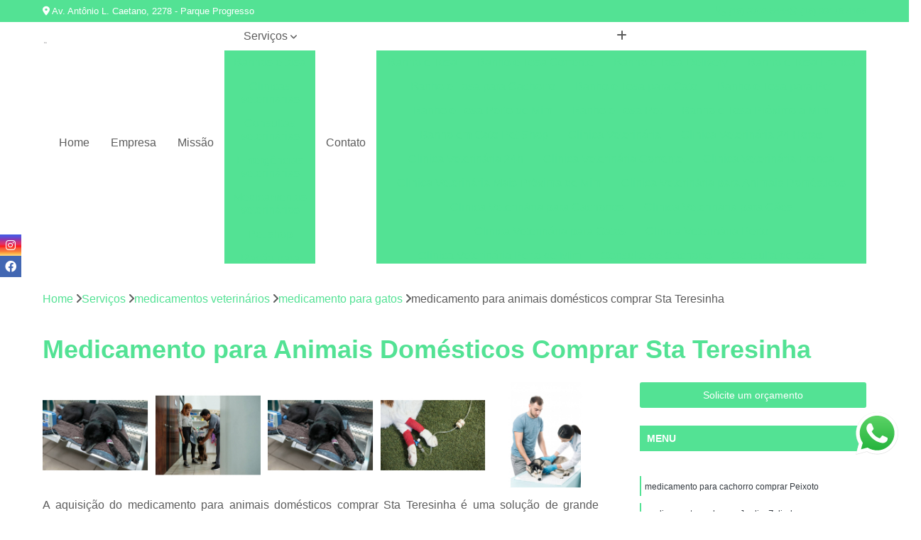

--- FILE ---
content_type: text/html; charset=utf-8
request_url: https://clinica.animedclinvet.com.br/medicamentos-veterinarios/medicamento-para-gatos/medicamento-para-animais-domesticos-comprar-sta-teresinha
body_size: 16838
content:

<!DOCTYPE html>
<!--[if lt IE 7]>      <html class="no-js lt-ie9 lt-ie8 lt-ie7"> <![endif]-->
<!--[if IE 7]>         <html class="no-js lt-ie9 lt-ie8"> <![endif]-->
<!--[if IE 8]>         <html class="no-js lt-ie9"> <![endif]-->
<!--[if gt IE 8]><!-->
<html class="no-js" lang="pt-br"> <!--<![endif]-->

<head>


	
     <link rel="shortcut icon" href="https://clinica.animedclinvet.com.br/imagens/favicon.ico">
   
   
     <meta name="google-site-verification" content="qhlIn6cmb4VbgLH5XLvBXg8JmMZbjAjgsSbYBCsRRFg">
  
            <meta name="msvalidate.01" content="DCADF5EBCA288EB1BACCE4BA30DF813B">
    
        


    
    <meta name="keywords" content="medicamento para gatos, medicamento, gatos">
    <meta name="viewport" content="width=device-width, initial-scale=1.0">
    <meta name="geo.position"
          content=";">
    <meta name="geo.region" content="">
    <meta name="geo.placename" content="">
    <meta name="ICBM"
          content=",">
    <meta name="robots" content="index,follow">
    <meta name="rating" content="General">
    <meta name="revisit-after" content="7 days">
    <meta name="author" content="Animed Clínica Veterinária">
    <meta property="region" content="Brasil">
    <meta property="og:title"
          content="Medicamento para Animais Domésticos Comprar Sta Teresinha - Medicamento para Gatos - Animed Clínica Veterinária Clínica Veterinária em Franca">
    <meta property="type" content="article">
    <meta property="image"
          content="https://clinica.animedclinvet.com.br/imagens/logo.png">
    <meta property="og:url"
          content="https://clinica.animedclinvet.com.br/medicamentos-veterinarios/medicamento-para-gatos/medicamento-para-animais-domesticos-comprar-sta-teresinha">
    <meta property="description" content="">
    <meta property="site_name" content="Animed Clínica Veterinária">
        <link rel="canonical" href="https://clinica.animedclinvet.com.br/medicamentos-veterinarios/medicamento-para-gatos/medicamento-para-animais-domesticos-comprar-sta-teresinha">

        <meta name="idProjeto" content="6146">

      <link rel="stylesheet" href="https://clinica.animedclinvet.com.br/css/normalize.css" >
	<link rel="stylesheet" href="https://clinica.animedclinvet.com.br/css/style-base.css" >
	<link rel="stylesheet" href="https://clinica.animedclinvet.com.br/css/style.css" >
	<link rel="stylesheet" href="https://clinica.animedclinvet.com.br/css/mpi-1.0.css" >
	<link rel="stylesheet" href="https://clinica.animedclinvet.com.br/css/menu-hamburger.css" >
	<link rel="stylesheet" href="https://clinica.animedclinvet.com.br/owl/owl.theme.default.min.css" >
	<link rel="stylesheet" href="https://clinica.animedclinvet.com.br/fancybox/jquery.fancybox.min.css" >
	<link rel="stylesheet" href="https://clinica.animedclinvet.com.br/js/sweetalert/css/sweetalert.css" >

      <title>Medicamento para Animais Domésticos Comprar Sta Teresinha - Medicamento para Gatos - Animed Clínica Veterinária Clínica Veterinária em Franca</title>
      <base href="https://clinica.animedclinvet.com.br/">


      <style>
         .owl-carousel,.owl-carousel .owl-item{-webkit-tap-highlight-color:transparent;position:relative}.owl-carousel{display:none;width:100%;z-index:1}.owl-carousel .owl-stage{position:relative;-ms-touch-action:pan-Y;touch-action:manipulation;-moz-backface-visibility:hidden}.owl-carousel .owl-stage:after{content:".";display:block;clear:both;visibility:hidden;line-height:0;height:0}.owl-carousel .owl-stage-outer{position:relative;overflow:hidden;-webkit-transform:translate3d(0,0,0)}.owl-carousel .owl-item,.owl-carousel .owl-wrapper{-webkit-backface-visibility:hidden;-moz-backface-visibility:hidden;-ms-backface-visibility:hidden;-webkit-transform:translate3d(0,0,0);-moz-transform:translate3d(0,0,0);-ms-transform:translate3d(0,0,0)}.owl-carousel .owl-item{min-height:1px;float:left;-webkit-backface-visibility:hidden;-webkit-touch-callout:none}.owl-carousel .owl-item img{display:block;width:100%}.owl-carousel .owl-dots.disabled,.owl-carousel .owl-nav.disabled{display:none}.no-js .owl-carousel,.owl-carousel.owl-loaded{display:block}.owl-carousel .owl-dot,.owl-carousel .owl-nav .owl-next,.owl-carousel .owl-nav .owl-prev{cursor:pointer;-webkit-user-select:none;-khtml-user-select:none;-moz-user-select:none;-ms-user-select:none;user-select:none}.owl-carousel .owl-nav button.owl-next,.owl-carousel .owl-nav button.owl-prev,.owl-carousel button.owl-dot{background:0 0;color:inherit;border:none;padding:0!important;font:inherit}.owl-carousel.owl-loading{opacity:0;display:block}.owl-carousel.owl-hidden{opacity:0}.owl-carousel.owl-refresh .owl-item{visibility:hidden}.owl-carousel.owl-drag .owl-item{-ms-touch-action:pan-y;touch-action:pan-y;-webkit-user-select:none;-moz-user-select:none;-ms-user-select:none;user-select:none}.owl-carousel.owl-grab{cursor:move;cursor:grab}.owl-carousel.owl-rtl{direction:rtl}.owl-carousel.owl-rtl .owl-item{float:right}.owl-carousel .animated{animation-duration:1s;animation-fill-mode:both}.owl-carousel .owl-animated-in{z-index:0}.owl-carousel .owl-animated-out{z-index:1}.owl-carousel .fadeOut{animation-name:fadeOut}@keyframes fadeOut{0%{opacity:1}100%{opacity:0}}.owl-height{transition:height .5s ease-in-out}.owl-carousel .owl-item .owl-lazy{opacity:0;transition:opacity .4s ease}.owl-carousel .owl-item .owl-lazy:not([src]),.owl-carousel .owl-item .owl-lazy[src^=""]{max-height:0}.owl-carousel .owl-item img.owl-lazy{transform-style:preserve-3d}.owl-carousel .owl-video-wrapper{position:relative;height:100%;background:#000}.owl-carousel .owl-video-play-icon{position:absolute;height:80px;width:80px;left:50%;top:50%;margin-left:-40px;margin-top:-40px;background:url(owl.video.play.png) no-repeat;cursor:pointer;z-index:1;-webkit-backface-visibility:hidden;transition:transform .1s ease}.owl-carousel .owl-video-play-icon:hover{-ms-transform:scale(1.3,1.3);transform:scale(1.3,1.3)}.owl-carousel .owl-video-playing .owl-video-play-icon,.owl-carousel .owl-video-playing .owl-video-tn{display:none}.owl-carousel .owl-video-tn{opacity:0;height:100%;background-position:center center;background-repeat:no-repeat;background-size:contain;transition:opacity .4s ease}.owl-carousel .owl-video-frame{position:relative;z-index:1;height:100%;width:100%}
        </style>

<!-- Desenvolvido com MPI Technology® -->


    <!-- Google Tag Manager -->
  <script>(function(w,d,s,l,i){w[l]=w[l]||[];w[l].push({'gtm.start':
        new Date().getTime(),event:'gtm.js'});var f=d.getElementsByTagName(s)[0],
        j=d.createElement(s),dl=l!='dataLayer'?'&l='+l:'';j.async=true;j.src=
        'https://www.googletagmanager.com/gtm.js?id='+i+dl;f.parentNode.insertBefore(j,f);
        })(window,document,'script','dataLayer','GTM-K9BF2ZJ');</script>
        <!-- End Google Tag Manager -->
       
   <link rel="stylesheet" href="https://clinica.animedclinvet.com.br/css/personalizado.css">

</head>




<!-- Desenvolvido por BUSCA CLIENTES - www.buscaclientes.com.br -->




<body class="mpi-body" data-pagina="2865d324d395036441dd8c5429b54f8e">

    
	<!-- Google Tag Manager (noscript) -->
	<noscript><iframe src="https://www.googletagmanager.com/ns.html?id=GTM-K9BF2ZJ" height="0" width="0" style="display:none;visibility:hidden"></iframe></noscript>
	<!-- End Google Tag Manager (noscript) -->
	

  <!-- Página de Big (paginaimagem) -->
                    <header>

    <div id="scrollheader" class="header-desktop">
        <div class="topo">
            <div class="wrapper">
                <div class="d-flex align-items-center justify-content-between">
                    <span><i class="fas fa-map-marker-alt" aria-hidden="true"></i>
                        Av. Antônio L. Caetano, 2278 - Parque Progresso                    </span>
                    <div class="d-flex align-items-center justify-content-between gap-10">
                                                    <a href="tel: +551637025444"><i class=" fas fa-phone"></i>
                                (16) 3702-5444                            </a>
                                                                                                <a href="tel: +5516991784186"><i class=" fab fa-whatsapp"></i>
                                        (16) 99178-4186                                    </a>
                                                        </div>
                </div>
            </div>
            <div class="clear"></div>
        </div>

        <div class="wrapper">
            <div class="d-flex flex-sm-column flex-align-items-center justify-content-between justify-content-md-center gap-20">
                <div class="logo">
                    <a rel="nofollow" href="https://clinica.animedclinvet.com.br/" title="Voltar a página inicial">
                        <img src="https://clinica.animedclinvet.com.br/imagens/logo.png" alt="Animed Clínica Veterinária" title="Animed Clínica Veterinária" width="200">
                    </a>
                </div>
                <div class="d-flex align-items-center justify-content-end justify-content-md-center gap-20">
                    <nav id="menu">
                        <ul>
                            
                                    
                                                            <li><a class="btn-home" data-area="paginaHome" href="https://clinica.animedclinvet.com.br/" title="Home">Home</a></li>
                                    
                                                            <li><a  href="https://clinica.animedclinvet.com.br/empresa" title="Empresa">Empresa</a></li>
                                    
                                                            <li><a  href="https://clinica.animedclinvet.com.br/missao" title="Missão">Missão</a></li>
                                    
                                                            <li class="dropdown"><a  href="https://clinica.animedclinvet.com.br/servicos" title="Serviços">Serviços</a>                                                                                                                                            <ul class="sub-menu ">                                                                                <li class="dropdown"><a href="https://clinica.animedclinvet.com.br/banhos-e-tosa" title="banhos e tosa">Banhos e tosa</a>

                                                                                </li>                                                                                <li class="dropdown"><a href="https://clinica.animedclinvet.com.br/clinicas-veterinarias" title="clínicas veterinárias">Clínicas veterinárias</a>

                                                                                </li>                                                                                <li class="dropdown"><a href="https://clinica.animedclinvet.com.br/consultas-veterinarias" title="consultas veterinárias">Consultas veterinárias</a>

                                                                                </li>                                                                                <li class="dropdown"><a href="https://clinica.animedclinvet.com.br/emergencias-veterinarias" title="emergências veterinárias">Emergências veterinárias</a>

                                                                                </li>                                                                                <li class="dropdown"><a href="https://clinica.animedclinvet.com.br/medicamentos-veterinarios" title="medicamentos veterinários">Medicamentos veterinários</a>

                                                                                </li>                                                                                <li class="dropdown"><a href="https://clinica.animedclinvet.com.br/pet-shop" title="pet shop">Pet shop</a>

                                                                                </li>                                                                                <li class="dropdown"><a href="https://clinica.animedclinvet.com.br/racao-para-caes-e-gatos" title="ração para cães e gatos">Ração para cães e gatos</a>

                                                                                </li>                                                                                <li class="dropdown"><a href="https://clinica.animedclinvet.com.br/tratamentos-de-animais" title="tratamentos de animais">Tratamentos de animais</a>

                                                                                </li>                                                                                <li class="dropdown"><a href="https://clinica.animedclinvet.com.br/vacinas-para-animais" title="vacinas para animais">Vacinas para animais</a>

                                                                                </li>                                                                                <li class="dropdown"><a href="https://clinica.animedclinvet.com.br/veterinarios" title="veterinários">Veterinários</a>

                                                                                </li>                                                                        </ul>
                                                                    </li>
                                                                                                                                        
                                                            <li><a  href="https://clinica.animedclinvet.com.br/contato" title="Contato">Contato</a></li>

                                                        <li class="dropdown" data-icon-menu>
                                                            <a href="https://clinica.animedclinvet.com.br/servicos" title="Mais informacoes"><i class="fas fa-plus"></i></a>

                                                            <ul class="sub-menu ">
                                                                
                                                                    <li> <a href="banho-e-tosa" title="Contato">
                                                                            Banho e Tosa                                                                        </a></li>

                                                                    
                                                                    <li> <a href="banho-e-tosa-corrente" title="Contato">
                                                                            Banho e Tosa Corrente                                                                        </a></li>

                                                                    
                                                                    <li> <a href="banho-e-tosa-delivery" title="Contato">
                                                                            Banho e Tosa Delivery                                                                        </a></li>

                                                                    
                                                                    <li> <a href="banho-e-tosa-franca" title="Contato">
                                                                            Banho e Tosa Franca                                                                        </a></li>

                                                                    
                                                                    <li> <a href="banho-e-tosa-para-cachorro" title="Contato">
                                                                            Banho e Tosa para Cachorro                                                                        </a></li>

                                                                    
                                                                    <li> <a href="banho-e-tosa-para-gato" title="Contato">
                                                                            Banho e Tosa para Gato                                                                        </a></li>

                                                                    
                                                                    <li> <a href="banho-e-tosa-para-pet" title="Contato">
                                                                            Banho e Tosa para Pet                                                                        </a></li>

                                                                    
                                                                    <li> <a href="banho-e-tosa-perto-de-mim" title="Contato">
                                                                            Banho e Tosa Perto de Mim                                                                        </a></li>

                                                                    
                                                                    <li> <a href="banho-e-tosa-pet" title="Contato">
                                                                            Banho e Tosa Pet                                                                        </a></li>

                                                                    
                                                                    <li> <a href="banho-e-tosa-proximo-a-mim" title="Contato">
                                                                            Banho e Tosa Próximo a Mim                                                                        </a></li>

                                                                    
                                                                    <li> <a href="banho-em-gato-pet-shop" title="Contato">
                                                                            Banho em Gato Pet Shop                                                                        </a></li>

                                                                    
                                                                    <li> <a href="clinica-veterinaria" title="Contato">
                                                                            Clínica Veterinária                                                                        </a></li>

                                                                    
                                                                    <li> <a href="clinica-veterinaria-24-horas" title="Contato">
                                                                            Clínica Veterinária 24 Horas                                                                        </a></li>

                                                                    
                                                                    <li> <a href="clinica-veterinaria-24h" title="Contato">
                                                                            Clínica Veterinária 24h                                                                        </a></li>

                                                                    
                                                                    <li> <a href="clinica-veterinaria-corrente" title="Contato">
                                                                            Clínica Veterinária Corrente                                                                        </a></li>

                                                                    
                                                                    <li> <a href="clinica-veterinaria-franca" title="Contato">
                                                                            Clínica Veterinária Franca                                                                        </a></li>

                                                                    
                                                                    <li> <a href="clinica-veterinaria-mais-proxima-de-mim" title="Contato">
                                                                            Clínica Veterinária Mais Próxima de Mim                                                                        </a></li>

                                                                    
                                                                    <li> <a href="clinica-veterinaria-para-animais-domesticos" title="Contato">
                                                                            Clínica Veterinária para Animais Domésticos                                                                        </a></li>

                                                                    
                                                                    <li> <a href="clinica-veterinaria-para-cachorros" title="Contato">
                                                                            Clínica Veterinária para Cachorros                                                                        </a></li>

                                                                    
                                                                    <li> <a href="clinica-veterinaria-para-caes" title="Contato">
                                                                            Clínica Veterinária para Cães                                                                        </a></li>

                                                                    
                                                                    <li> <a href="clinica-veterinaria-para-gatos" title="Contato">
                                                                            Clínica Veterinária para Gatos                                                                        </a></li>

                                                                    
                                                                    <li> <a href="clinica-veterinaria-perto" title="Contato">
                                                                            Clínica Veterinária Perto                                                                        </a></li>

                                                                    
                                                                    <li> <a href="clinica-veterinaria-perto-de-mim" title="Contato">
                                                                            Clínica Veterinária Perto de Mim                                                                        </a></li>

                                                                    
                                                                    <li> <a href="consulta-de-cachorro" title="Contato">
                                                                            Consulta de Cachorro                                                                        </a></li>

                                                                    
                                                                    <li> <a href="consulta-de-gatos" title="Contato">
                                                                            Consulta de Gatos                                                                        </a></li>

                                                                    
                                                                    <li> <a href="consulta-dermatologica-para-cachorro" title="Contato">
                                                                            Consulta Dermatológica para Cachorro                                                                        </a></li>

                                                                    
                                                                    <li> <a href="consulta-para-cachorro" title="Contato">
                                                                            Consulta para Cachorro                                                                        </a></li>

                                                                    
                                                                    <li> <a href="consulta-para-gatos" title="Contato">
                                                                            Consulta para Gatos                                                                        </a></li>

                                                                    
                                                                    <li> <a href="consulta-veterinaria" title="Contato">
                                                                            Consulta Veterinária                                                                        </a></li>

                                                                    
                                                                    <li> <a href="consulta-veterinaria-corrente" title="Contato">
                                                                            Consulta Veterinária Corrente                                                                        </a></li>

                                                                    
                                                                    <li> <a href="consulta-veterinaria-franca" title="Contato">
                                                                            Consulta Veterinária Franca                                                                        </a></li>

                                                                    
                                                                    <li> <a href="consulta-veterinaria-gato" title="Contato">
                                                                            Consulta Veterinária Gato                                                                        </a></li>

                                                                    
                                                                    <li> <a href="consulta-veterinaria-para-cachorro" title="Contato">
                                                                            Consulta Veterinária para Cachorro                                                                        </a></li>

                                                                    
                                                                    <li> <a href="consulta-veterinaria-para-gatos" title="Contato">
                                                                            Consulta Veterinária para Gatos                                                                        </a></li>

                                                                    
                                                                    <li> <a href="emergencia-para-animais" title="Contato">
                                                                            Emergência para Animais                                                                        </a></li>

                                                                    
                                                                    <li> <a href="emergencia-para-animais-de-estimacao" title="Contato">
                                                                            Emergência para Animais de Estimação                                                                        </a></li>

                                                                    
                                                                    <li> <a href="emergencia-para-animais-domesticos" title="Contato">
                                                                            Emergência para Animais Domésticos                                                                        </a></li>

                                                                    
                                                                    <li> <a href="emergencia-para-cachorro" title="Contato">
                                                                            Emergência para Cachorro                                                                        </a></li>

                                                                    
                                                                    <li> <a href="emergencia-para-cachorros" title="Contato">
                                                                            Emergência para Cachorros                                                                        </a></li>

                                                                    
                                                                    <li> <a href="emergencia-para-caes" title="Contato">
                                                                            Emergência para Cães                                                                        </a></li>

                                                                    
                                                                    <li> <a href="emergencia-para-gatos" title="Contato">
                                                                            Emergência para Gatos                                                                        </a></li>

                                                                    
                                                                    <li> <a href="emergencia-para-pet" title="Contato">
                                                                            Emergência para Pet                                                                        </a></li>

                                                                    
                                                                    <li> <a href="emergencia-veterinaria" title="Contato">
                                                                            Emergência Veterinária                                                                        </a></li>

                                                                    
                                                                    <li> <a href="emergencia-veterinaria-corrente" title="Contato">
                                                                            Emergência Veterinária Corrente                                                                        </a></li>

                                                                    
                                                                    <li> <a href="emergencia-veterinaria-franca" title="Contato">
                                                                            Emergência Veterinária Franca                                                                        </a></li>

                                                                    
                                                                    <li> <a href="emergencia-veterinaria-para-animais" title="Contato">
                                                                            Emergência Veterinária para Animais                                                                        </a></li>

                                                                    
                                                                    <li> <a href="medicamento-para-animais" title="Contato">
                                                                            Medicamento para Animais                                                                        </a></li>

                                                                    
                                                                    <li> <a href="medicamento-para-animais-de-estimacao" title="Contato">
                                                                            Medicamento para Animais de Estimação                                                                        </a></li>

                                                                    
                                                                    <li> <a href="medicamento-para-animais-domesticos" title="Contato">
                                                                            Medicamento para Animais Domésticos                                                                        </a></li>

                                                                    
                                                                    <li> <a href="medicamento-para-cachorro" title="Contato">
                                                                            Medicamento para Cachorro                                                                        </a></li>

                                                                    
                                                                    <li> <a href="medicamento-para-cachorros" title="Contato">
                                                                            Medicamento para Cachorros                                                                        </a></li>

                                                                    
                                                                    <li> <a href="medicamento-para-caes" title="Contato">
                                                                            Medicamento para Cães                                                                        </a></li>

                                                                    
                                                                    <li> <a href="medicamento-para-gato" title="Contato">
                                                                            Medicamento para Gato                                                                        </a></li>

                                                                    
                                                                    <li> <a href="medicamento-para-gatos" title="Contato">
                                                                            Medicamento para Gatos                                                                        </a></li>

                                                                    
                                                                    <li> <a href="medicamento-para-pet" title="Contato">
                                                                            Medicamento para Pet                                                                        </a></li>

                                                                    
                                                                    <li> <a href="medicamento-veterinario" title="Contato">
                                                                            Medicamento Veterinário                                                                        </a></li>

                                                                    
                                                                    <li> <a href="medicamento-veterinario-corrente" title="Contato">
                                                                            Medicamento Veterinário Corrente                                                                        </a></li>

                                                                    
                                                                    <li> <a href="medicamento-veterinario-franca" title="Contato">
                                                                            Medicamento Veterinário Franca                                                                        </a></li>

                                                                    
                                                                    <li> <a href="pet-shop-para-animais" title="Contato">
                                                                            Pet Shop para Animais                                                                        </a></li>

                                                                    
                                                                    <li> <a href="pet-shop-para-animais-de-estimacao" title="Contato">
                                                                            Pet Shop para Animais de Estimação                                                                        </a></li>

                                                                    
                                                                    <li> <a href="pet-shop-para-animais-domesticos" title="Contato">
                                                                            Pet Shop para Animais Domésticos                                                                        </a></li>

                                                                    
                                                                    <li> <a href="pet-shop-para-cachorro" title="Contato">
                                                                            Pet Shop para Cachorro                                                                        </a></li>

                                                                    
                                                                    <li> <a href="pet-shop-para-cachorros" title="Contato">
                                                                            Pet Shop para Cachorros                                                                        </a></li>

                                                                    
                                                                    <li> <a href="pet-shop-para-caes" title="Contato">
                                                                            Pet Shop para Cães                                                                        </a></li>

                                                                    
                                                                    <li> <a href="pet-shop-para-caes-e-gatos" title="Contato">
                                                                            Pet Shop para Cães e Gatos                                                                        </a></li>

                                                                    
                                                                    <li> <a href="pet-shop-para-gatos" title="Contato">
                                                                            Pet Shop para Gatos                                                                        </a></li>

                                                                    
                                                                    <li> <a href="pet-shop-perto" title="Contato">
                                                                            Pet Shop Perto                                                                        </a></li>

                                                                    
                                                                    <li> <a href="pet-shop-perto-corrente" title="Contato">
                                                                            Pet Shop Perto Corrente                                                                        </a></li>

                                                                    
                                                                    <li> <a href="pet-shop-perto-franca" title="Contato">
                                                                            Pet Shop Perto Franca                                                                        </a></li>

                                                                    
                                                                    <li> <a href="pet-shop-proximo" title="Contato">
                                                                            Pet Shop Próximo                                                                        </a></li>

                                                                    
                                                                    <li> <a href="racao-para-animais" title="Contato">
                                                                            Ração para Animais                                                                        </a></li>

                                                                    
                                                                    <li> <a href="racao-para-animais-de-estimacao" title="Contato">
                                                                            Ração para Animais de Estimação                                                                        </a></li>

                                                                    
                                                                    <li> <a href="racao-para-animais-domesticos" title="Contato">
                                                                            Ração para Animais Domésticos                                                                        </a></li>

                                                                    
                                                                    <li> <a href="racao-para-cachorro" title="Contato">
                                                                            Ração para Cachorro                                                                        </a></li>

                                                                    
                                                                    <li> <a href="racao-para-cachorros" title="Contato">
                                                                            Ração para Cachorros                                                                        </a></li>

                                                                    
                                                                    <li> <a href="racao-para-caes" title="Contato">
                                                                            Ração para Cães                                                                        </a></li>

                                                                    
                                                                    <li> <a href="racao-para-caes-corrente" title="Contato">
                                                                            Ração para Cães Corrente                                                                        </a></li>

                                                                    
                                                                    <li> <a href="racao-para-caes-franca" title="Contato">
                                                                            Ração para Cães Franca                                                                        </a></li>

                                                                    
                                                                    <li> <a href="racao-para-gato" title="Contato">
                                                                            Ração para Gato                                                                        </a></li>

                                                                    
                                                                    <li> <a href="racao-para-gatos" title="Contato">
                                                                            Ração para Gatos                                                                        </a></li>

                                                                    
                                                                    <li> <a href="racao-para-pet" title="Contato">
                                                                            Ração para Pet                                                                        </a></li>

                                                                    
                                                                    <li> <a href="racao-para-pets" title="Contato">
                                                                            Ração para Pets                                                                        </a></li>

                                                                    
                                                                    <li> <a href="tratamento-de-animais" title="Contato">
                                                                            Tratamento de Animais                                                                        </a></li>

                                                                    
                                                                    <li> <a href="tratamento-de-animais-corrente" title="Contato">
                                                                            Tratamento de Animais Corrente                                                                        </a></li>

                                                                    
                                                                    <li> <a href="tratamento-de-animais-de-estimacao" title="Contato">
                                                                            Tratamento de Animais de Estimação                                                                        </a></li>

                                                                    
                                                                    <li> <a href="tratamento-de-animais-franca" title="Contato">
                                                                            Tratamento de Animais Franca                                                                        </a></li>

                                                                    
                                                                    <li> <a href="tratamento-de-cachorros" title="Contato">
                                                                            Tratamento de Cachorros                                                                        </a></li>

                                                                    
                                                                    <li> <a href="tratamento-para-animais" title="Contato">
                                                                            Tratamento para Animais                                                                        </a></li>

                                                                    
                                                                    <li> <a href="tratamento-para-animais-de-estimacao" title="Contato">
                                                                            Tratamento para Animais de Estimação                                                                        </a></li>

                                                                    
                                                                    <li> <a href="tratamento-para-animais-domesticos" title="Contato">
                                                                            Tratamento para Animais Domésticos                                                                        </a></li>

                                                                    
                                                                    <li> <a href="tratamento-para-cachorros" title="Contato">
                                                                            Tratamento para Cachorros                                                                        </a></li>

                                                                    
                                                                    <li> <a href="tratamento-para-caes" title="Contato">
                                                                            Tratamento para Cães                                                                        </a></li>

                                                                    
                                                                    <li> <a href="tratamento-para-gato" title="Contato">
                                                                            Tratamento para Gato                                                                        </a></li>

                                                                    
                                                                    <li> <a href="tratamento-para-gatos" title="Contato">
                                                                            Tratamento para Gatos                                                                        </a></li>

                                                                    
                                                                    <li> <a href="vacina-antirrabica-animal" title="Contato">
                                                                            Vacina Antirrábica Animal                                                                        </a></li>

                                                                    
                                                                    <li> <a href="vacina-antirrabica-para-caes" title="Contato">
                                                                            Vacina Antirrábica para Cães                                                                        </a></li>

                                                                    
                                                                    <li> <a href="vacina-antirrabica-para-gato" title="Contato">
                                                                            Vacina Antirrábica para Gato                                                                        </a></li>

                                                                    
                                                                    <li> <a href="vacina-contra-raiva-para-cachorro" title="Contato">
                                                                            Vacina contra Raiva para Cachorro                                                                        </a></li>

                                                                    
                                                                    <li> <a href="vacina-contra-raiva-para-cachorro-corrente" title="Contato">
                                                                            Vacina contra Raiva para Cachorro Corrente                                                                        </a></li>

                                                                    
                                                                    <li> <a href="vacina-contra-raiva-para-cachorro-franca" title="Contato">
                                                                            Vacina contra Raiva para Cachorro Franca                                                                        </a></li>

                                                                    
                                                                    <li> <a href="vacina-de-raiva-gato" title="Contato">
                                                                            Vacina de Raiva Gato                                                                        </a></li>

                                                                    
                                                                    <li> <a href="vacina-de-raiva-para-cachorro" title="Contato">
                                                                            Vacina de Raiva para Cachorro                                                                        </a></li>

                                                                    
                                                                    <li> <a href="vacina-de-raiva-para-gatos" title="Contato">
                                                                            Vacina de Raiva para Gatos                                                                        </a></li>

                                                                    
                                                                    <li> <a href="vacina-fiv-felv" title="Contato">
                                                                            Vacina Fiv Felv                                                                        </a></li>

                                                                    
                                                                    <li> <a href="vacina-para-filhote-de-gato" title="Contato">
                                                                            Vacina para Filhote de Gato                                                                        </a></li>

                                                                    
                                                                    <li> <a href="vacina-para-gato-v4" title="Contato">
                                                                            Vacina para Gato V4                                                                        </a></li>

                                                                    
                                                                    <li> <a href="veterinario" title="Contato">
                                                                            Veterinário                                                                        </a></li>

                                                                    
                                                                    <li> <a href="veterinario-24-horas" title="Contato">
                                                                            Veterinário 24 Horas                                                                        </a></li>

                                                                    
                                                                    <li> <a href="veterinario-24-horas-perto-de-mim" title="Contato">
                                                                            Veterinário 24 Horas Perto de Mim                                                                        </a></li>

                                                                    
                                                                    <li> <a href="veterinario-animais-exoticos" title="Contato">
                                                                            Veterinário Animais Exóticos                                                                        </a></li>

                                                                    
                                                                    <li> <a href="veterinario-corrente" title="Contato">
                                                                            Veterinário Corrente                                                                        </a></li>

                                                                    
                                                                    <li> <a href="veterinario-de-animais-silvestres" title="Contato">
                                                                            Veterinário de Animais Silvestres                                                                        </a></li>

                                                                    
                                                                    <li> <a href="veterinario-especialista-em-gatos" title="Contato">
                                                                            Veterinário Especialista em Gatos                                                                        </a></li>

                                                                    
                                                                    <li> <a href="veterinario-franca" title="Contato">
                                                                            Veterinário Franca                                                                        </a></li>

                                                                    
                                                                    <li> <a href="veterinario-mais-proximo" title="Contato">
                                                                            Veterinário Mais Próximo                                                                        </a></li>

                                                                    
                                                                    <li> <a href="veterinario-perto-de-mim" title="Contato">
                                                                            Veterinário Perto de Mim                                                                        </a></li>

                                                                    
                                                                    <li> <a href="veterinario-popular" title="Contato">
                                                                            Veterinário Popular                                                                        </a></li>

                                                                    
                                                                    <li> <a href="veterinario-proximo-a-mim" title="Contato">
                                                                            Veterinário Próximo a Mim                                                                        </a></li>

                                                                    
                                                            </ul>

                                                        </li>


                        </ul>



                    </nav>

                </div>
            </div>
        </div>
        <div class="clear"></div>
    </div>


    <div id="header-block"></div>



    <div class="header-mobile">
        <div class="wrapper">
            <div class="header-mobile__logo">
                <a rel="nofollow" href="https://clinica.animedclinvet.com.br/" title="Voltar a página inicial">
                    <img src="https://clinica.animedclinvet.com.br/imagens/logo.png" alt="Animed Clínica Veterinária" title="Animed Clínica Veterinária" width="200">
                </a>
            </div>
            <div class="header__navigation">
                <!--navbar-->
                <nav id="menu-hamburger">
                    <!-- Collapse button -->
                    <div class="menu__collapse">
                        <button class="collapse__icon" aria-label="Menu">
                            <span class="collapse__icon--1"></span>
                            <span class="collapse__icon--2"></span>
                            <span class="collapse__icon--3"></span>
                        </button>
                    </div>

                    <!-- collapsible content -->
                    <div class="menu__collapsible">
                        <div class="wrapper">
                            <!-- links -->
                            <ul class="menu__items droppable">

                                
                                        

                                                                <li><a class="btn-home" data-area="paginaHome" href="https://clinica.animedclinvet.com.br/" title="Home">Home</a></li>
                                        

                                                                <li><a  href="https://clinica.animedclinvet.com.br/empresa" title="Empresa">Empresa</a></li>
                                        

                                                                <li><a  href="https://clinica.animedclinvet.com.br/missao" title="Missão">Missão</a></li>
                                        

                                                                <li class="dropdown"><a  href="https://clinica.animedclinvet.com.br/servicos" title="Serviços">Serviços</a>                                                                                                                                                    <ul class="sub-menu ">                                                                                    <li class="dropdown"><a href="https://clinica.animedclinvet.com.br/banhos-e-tosa" title="banhos e tosa">Banhos e tosa</a>

                                                                                    </li>                                                                                    <li class="dropdown"><a href="https://clinica.animedclinvet.com.br/clinicas-veterinarias" title="clínicas veterinárias">Clínicas veterinárias</a>

                                                                                    </li>                                                                                    <li class="dropdown"><a href="https://clinica.animedclinvet.com.br/consultas-veterinarias" title="consultas veterinárias">Consultas veterinárias</a>

                                                                                    </li>                                                                                    <li class="dropdown"><a href="https://clinica.animedclinvet.com.br/emergencias-veterinarias" title="emergências veterinárias">Emergências veterinárias</a>

                                                                                    </li>                                                                                    <li class="dropdown"><a href="https://clinica.animedclinvet.com.br/medicamentos-veterinarios" title="medicamentos veterinários">Medicamentos veterinários</a>

                                                                                    </li>                                                                                    <li class="dropdown"><a href="https://clinica.animedclinvet.com.br/pet-shop" title="pet shop">Pet shop</a>

                                                                                    </li>                                                                                    <li class="dropdown"><a href="https://clinica.animedclinvet.com.br/racao-para-caes-e-gatos" title="ração para cães e gatos">Ração para cães e gatos</a>

                                                                                    </li>                                                                                    <li class="dropdown"><a href="https://clinica.animedclinvet.com.br/tratamentos-de-animais" title="tratamentos de animais">Tratamentos de animais</a>

                                                                                    </li>                                                                                    <li class="dropdown"><a href="https://clinica.animedclinvet.com.br/vacinas-para-animais" title="vacinas para animais">Vacinas para animais</a>

                                                                                    </li>                                                                                    <li class="dropdown"><a href="https://clinica.animedclinvet.com.br/veterinarios" title="veterinários">Veterinários</a>

                                                                                    </li>                                                                            </ul>
                                                                        </li>
                                                                                                                                                    

                                                                <li><a  href="https://clinica.animedclinvet.com.br/contato" title="Contato">Contato</a></li>


                                                            <li class="dropdown" data-icon-menu>
                                                                <a href="https://clinica.animedclinvet.com.br/servicos" title="Mais informacoes"><i class="fas fa-plus"></i></a>

                                                                <ul class="sub-menu ">
                                                                    
                                                                        <li> <a href="banho-e-tosa" title="Contato">
                                                                                Banho e Tosa                                                                            </a></li>

                                                                        
                                                                        <li> <a href="banho-e-tosa-corrente" title="Contato">
                                                                                Banho e Tosa Corrente                                                                            </a></li>

                                                                        
                                                                        <li> <a href="banho-e-tosa-delivery" title="Contato">
                                                                                Banho e Tosa Delivery                                                                            </a></li>

                                                                        
                                                                        <li> <a href="banho-e-tosa-franca" title="Contato">
                                                                                Banho e Tosa Franca                                                                            </a></li>

                                                                        
                                                                        <li> <a href="banho-e-tosa-para-cachorro" title="Contato">
                                                                                Banho e Tosa para Cachorro                                                                            </a></li>

                                                                        
                                                                        <li> <a href="banho-e-tosa-para-gato" title="Contato">
                                                                                Banho e Tosa para Gato                                                                            </a></li>

                                                                        
                                                                        <li> <a href="banho-e-tosa-para-pet" title="Contato">
                                                                                Banho e Tosa para Pet                                                                            </a></li>

                                                                        
                                                                        <li> <a href="banho-e-tosa-perto-de-mim" title="Contato">
                                                                                Banho e Tosa Perto de Mim                                                                            </a></li>

                                                                        
                                                                        <li> <a href="banho-e-tosa-pet" title="Contato">
                                                                                Banho e Tosa Pet                                                                            </a></li>

                                                                        
                                                                        <li> <a href="banho-e-tosa-proximo-a-mim" title="Contato">
                                                                                Banho e Tosa Próximo a Mim                                                                            </a></li>

                                                                        
                                                                        <li> <a href="banho-em-gato-pet-shop" title="Contato">
                                                                                Banho em Gato Pet Shop                                                                            </a></li>

                                                                        
                                                                        <li> <a href="clinica-veterinaria" title="Contato">
                                                                                Clínica Veterinária                                                                            </a></li>

                                                                        
                                                                        <li> <a href="clinica-veterinaria-24-horas" title="Contato">
                                                                                Clínica Veterinária 24 Horas                                                                            </a></li>

                                                                        
                                                                        <li> <a href="clinica-veterinaria-24h" title="Contato">
                                                                                Clínica Veterinária 24h                                                                            </a></li>

                                                                        
                                                                        <li> <a href="clinica-veterinaria-corrente" title="Contato">
                                                                                Clínica Veterinária Corrente                                                                            </a></li>

                                                                        
                                                                        <li> <a href="clinica-veterinaria-franca" title="Contato">
                                                                                Clínica Veterinária Franca                                                                            </a></li>

                                                                        
                                                                        <li> <a href="clinica-veterinaria-mais-proxima-de-mim" title="Contato">
                                                                                Clínica Veterinária Mais Próxima de Mim                                                                            </a></li>

                                                                        
                                                                        <li> <a href="clinica-veterinaria-para-animais-domesticos" title="Contato">
                                                                                Clínica Veterinária para Animais Domésticos                                                                            </a></li>

                                                                        
                                                                        <li> <a href="clinica-veterinaria-para-cachorros" title="Contato">
                                                                                Clínica Veterinária para Cachorros                                                                            </a></li>

                                                                        
                                                                        <li> <a href="clinica-veterinaria-para-caes" title="Contato">
                                                                                Clínica Veterinária para Cães                                                                            </a></li>

                                                                        
                                                                        <li> <a href="clinica-veterinaria-para-gatos" title="Contato">
                                                                                Clínica Veterinária para Gatos                                                                            </a></li>

                                                                        
                                                                        <li> <a href="clinica-veterinaria-perto" title="Contato">
                                                                                Clínica Veterinária Perto                                                                            </a></li>

                                                                        
                                                                        <li> <a href="clinica-veterinaria-perto-de-mim" title="Contato">
                                                                                Clínica Veterinária Perto de Mim                                                                            </a></li>

                                                                        
                                                                        <li> <a href="consulta-de-cachorro" title="Contato">
                                                                                Consulta de Cachorro                                                                            </a></li>

                                                                        
                                                                        <li> <a href="consulta-de-gatos" title="Contato">
                                                                                Consulta de Gatos                                                                            </a></li>

                                                                        
                                                                        <li> <a href="consulta-dermatologica-para-cachorro" title="Contato">
                                                                                Consulta Dermatológica para Cachorro                                                                            </a></li>

                                                                        
                                                                        <li> <a href="consulta-para-cachorro" title="Contato">
                                                                                Consulta para Cachorro                                                                            </a></li>

                                                                        
                                                                        <li> <a href="consulta-para-gatos" title="Contato">
                                                                                Consulta para Gatos                                                                            </a></li>

                                                                        
                                                                        <li> <a href="consulta-veterinaria" title="Contato">
                                                                                Consulta Veterinária                                                                            </a></li>

                                                                        
                                                                        <li> <a href="consulta-veterinaria-corrente" title="Contato">
                                                                                Consulta Veterinária Corrente                                                                            </a></li>

                                                                        
                                                                        <li> <a href="consulta-veterinaria-franca" title="Contato">
                                                                                Consulta Veterinária Franca                                                                            </a></li>

                                                                        
                                                                        <li> <a href="consulta-veterinaria-gato" title="Contato">
                                                                                Consulta Veterinária Gato                                                                            </a></li>

                                                                        
                                                                        <li> <a href="consulta-veterinaria-para-cachorro" title="Contato">
                                                                                Consulta Veterinária para Cachorro                                                                            </a></li>

                                                                        
                                                                        <li> <a href="consulta-veterinaria-para-gatos" title="Contato">
                                                                                Consulta Veterinária para Gatos                                                                            </a></li>

                                                                        
                                                                        <li> <a href="emergencia-para-animais" title="Contato">
                                                                                Emergência para Animais                                                                            </a></li>

                                                                        
                                                                        <li> <a href="emergencia-para-animais-de-estimacao" title="Contato">
                                                                                Emergência para Animais de Estimação                                                                            </a></li>

                                                                        
                                                                        <li> <a href="emergencia-para-animais-domesticos" title="Contato">
                                                                                Emergência para Animais Domésticos                                                                            </a></li>

                                                                        
                                                                        <li> <a href="emergencia-para-cachorro" title="Contato">
                                                                                Emergência para Cachorro                                                                            </a></li>

                                                                        
                                                                        <li> <a href="emergencia-para-cachorros" title="Contato">
                                                                                Emergência para Cachorros                                                                            </a></li>

                                                                        
                                                                        <li> <a href="emergencia-para-caes" title="Contato">
                                                                                Emergência para Cães                                                                            </a></li>

                                                                        
                                                                        <li> <a href="emergencia-para-gatos" title="Contato">
                                                                                Emergência para Gatos                                                                            </a></li>

                                                                        
                                                                        <li> <a href="emergencia-para-pet" title="Contato">
                                                                                Emergência para Pet                                                                            </a></li>

                                                                        
                                                                        <li> <a href="emergencia-veterinaria" title="Contato">
                                                                                Emergência Veterinária                                                                            </a></li>

                                                                        
                                                                        <li> <a href="emergencia-veterinaria-corrente" title="Contato">
                                                                                Emergência Veterinária Corrente                                                                            </a></li>

                                                                        
                                                                        <li> <a href="emergencia-veterinaria-franca" title="Contato">
                                                                                Emergência Veterinária Franca                                                                            </a></li>

                                                                        
                                                                        <li> <a href="emergencia-veterinaria-para-animais" title="Contato">
                                                                                Emergência Veterinária para Animais                                                                            </a></li>

                                                                        
                                                                        <li> <a href="medicamento-para-animais" title="Contato">
                                                                                Medicamento para Animais                                                                            </a></li>

                                                                        
                                                                        <li> <a href="medicamento-para-animais-de-estimacao" title="Contato">
                                                                                Medicamento para Animais de Estimação                                                                            </a></li>

                                                                        
                                                                        <li> <a href="medicamento-para-animais-domesticos" title="Contato">
                                                                                Medicamento para Animais Domésticos                                                                            </a></li>

                                                                        
                                                                        <li> <a href="medicamento-para-cachorro" title="Contato">
                                                                                Medicamento para Cachorro                                                                            </a></li>

                                                                        
                                                                        <li> <a href="medicamento-para-cachorros" title="Contato">
                                                                                Medicamento para Cachorros                                                                            </a></li>

                                                                        
                                                                        <li> <a href="medicamento-para-caes" title="Contato">
                                                                                Medicamento para Cães                                                                            </a></li>

                                                                        
                                                                        <li> <a href="medicamento-para-gato" title="Contato">
                                                                                Medicamento para Gato                                                                            </a></li>

                                                                        
                                                                        <li> <a href="medicamento-para-gatos" title="Contato">
                                                                                Medicamento para Gatos                                                                            </a></li>

                                                                        
                                                                        <li> <a href="medicamento-para-pet" title="Contato">
                                                                                Medicamento para Pet                                                                            </a></li>

                                                                        
                                                                        <li> <a href="medicamento-veterinario" title="Contato">
                                                                                Medicamento Veterinário                                                                            </a></li>

                                                                        
                                                                        <li> <a href="medicamento-veterinario-corrente" title="Contato">
                                                                                Medicamento Veterinário Corrente                                                                            </a></li>

                                                                        
                                                                        <li> <a href="medicamento-veterinario-franca" title="Contato">
                                                                                Medicamento Veterinário Franca                                                                            </a></li>

                                                                        
                                                                        <li> <a href="pet-shop-para-animais" title="Contato">
                                                                                Pet Shop para Animais                                                                            </a></li>

                                                                        
                                                                        <li> <a href="pet-shop-para-animais-de-estimacao" title="Contato">
                                                                                Pet Shop para Animais de Estimação                                                                            </a></li>

                                                                        
                                                                        <li> <a href="pet-shop-para-animais-domesticos" title="Contato">
                                                                                Pet Shop para Animais Domésticos                                                                            </a></li>

                                                                        
                                                                        <li> <a href="pet-shop-para-cachorro" title="Contato">
                                                                                Pet Shop para Cachorro                                                                            </a></li>

                                                                        
                                                                        <li> <a href="pet-shop-para-cachorros" title="Contato">
                                                                                Pet Shop para Cachorros                                                                            </a></li>

                                                                        
                                                                        <li> <a href="pet-shop-para-caes" title="Contato">
                                                                                Pet Shop para Cães                                                                            </a></li>

                                                                        
                                                                        <li> <a href="pet-shop-para-caes-e-gatos" title="Contato">
                                                                                Pet Shop para Cães e Gatos                                                                            </a></li>

                                                                        
                                                                        <li> <a href="pet-shop-para-gatos" title="Contato">
                                                                                Pet Shop para Gatos                                                                            </a></li>

                                                                        
                                                                        <li> <a href="pet-shop-perto" title="Contato">
                                                                                Pet Shop Perto                                                                            </a></li>

                                                                        
                                                                        <li> <a href="pet-shop-perto-corrente" title="Contato">
                                                                                Pet Shop Perto Corrente                                                                            </a></li>

                                                                        
                                                                        <li> <a href="pet-shop-perto-franca" title="Contato">
                                                                                Pet Shop Perto Franca                                                                            </a></li>

                                                                        
                                                                        <li> <a href="pet-shop-proximo" title="Contato">
                                                                                Pet Shop Próximo                                                                            </a></li>

                                                                        
                                                                        <li> <a href="racao-para-animais" title="Contato">
                                                                                Ração para Animais                                                                            </a></li>

                                                                        
                                                                        <li> <a href="racao-para-animais-de-estimacao" title="Contato">
                                                                                Ração para Animais de Estimação                                                                            </a></li>

                                                                        
                                                                        <li> <a href="racao-para-animais-domesticos" title="Contato">
                                                                                Ração para Animais Domésticos                                                                            </a></li>

                                                                        
                                                                        <li> <a href="racao-para-cachorro" title="Contato">
                                                                                Ração para Cachorro                                                                            </a></li>

                                                                        
                                                                        <li> <a href="racao-para-cachorros" title="Contato">
                                                                                Ração para Cachorros                                                                            </a></li>

                                                                        
                                                                        <li> <a href="racao-para-caes" title="Contato">
                                                                                Ração para Cães                                                                            </a></li>

                                                                        
                                                                        <li> <a href="racao-para-caes-corrente" title="Contato">
                                                                                Ração para Cães Corrente                                                                            </a></li>

                                                                        
                                                                        <li> <a href="racao-para-caes-franca" title="Contato">
                                                                                Ração para Cães Franca                                                                            </a></li>

                                                                        
                                                                        <li> <a href="racao-para-gato" title="Contato">
                                                                                Ração para Gato                                                                            </a></li>

                                                                        
                                                                        <li> <a href="racao-para-gatos" title="Contato">
                                                                                Ração para Gatos                                                                            </a></li>

                                                                        
                                                                        <li> <a href="racao-para-pet" title="Contato">
                                                                                Ração para Pet                                                                            </a></li>

                                                                        
                                                                        <li> <a href="racao-para-pets" title="Contato">
                                                                                Ração para Pets                                                                            </a></li>

                                                                        
                                                                        <li> <a href="tratamento-de-animais" title="Contato">
                                                                                Tratamento de Animais                                                                            </a></li>

                                                                        
                                                                        <li> <a href="tratamento-de-animais-corrente" title="Contato">
                                                                                Tratamento de Animais Corrente                                                                            </a></li>

                                                                        
                                                                        <li> <a href="tratamento-de-animais-de-estimacao" title="Contato">
                                                                                Tratamento de Animais de Estimação                                                                            </a></li>

                                                                        
                                                                        <li> <a href="tratamento-de-animais-franca" title="Contato">
                                                                                Tratamento de Animais Franca                                                                            </a></li>

                                                                        
                                                                        <li> <a href="tratamento-de-cachorros" title="Contato">
                                                                                Tratamento de Cachorros                                                                            </a></li>

                                                                        
                                                                        <li> <a href="tratamento-para-animais" title="Contato">
                                                                                Tratamento para Animais                                                                            </a></li>

                                                                        
                                                                        <li> <a href="tratamento-para-animais-de-estimacao" title="Contato">
                                                                                Tratamento para Animais de Estimação                                                                            </a></li>

                                                                        
                                                                        <li> <a href="tratamento-para-animais-domesticos" title="Contato">
                                                                                Tratamento para Animais Domésticos                                                                            </a></li>

                                                                        
                                                                        <li> <a href="tratamento-para-cachorros" title="Contato">
                                                                                Tratamento para Cachorros                                                                            </a></li>

                                                                        
                                                                        <li> <a href="tratamento-para-caes" title="Contato">
                                                                                Tratamento para Cães                                                                            </a></li>

                                                                        
                                                                        <li> <a href="tratamento-para-gato" title="Contato">
                                                                                Tratamento para Gato                                                                            </a></li>

                                                                        
                                                                        <li> <a href="tratamento-para-gatos" title="Contato">
                                                                                Tratamento para Gatos                                                                            </a></li>

                                                                        
                                                                        <li> <a href="vacina-antirrabica-animal" title="Contato">
                                                                                Vacina Antirrábica Animal                                                                            </a></li>

                                                                        
                                                                        <li> <a href="vacina-antirrabica-para-caes" title="Contato">
                                                                                Vacina Antirrábica para Cães                                                                            </a></li>

                                                                        
                                                                        <li> <a href="vacina-antirrabica-para-gato" title="Contato">
                                                                                Vacina Antirrábica para Gato                                                                            </a></li>

                                                                        
                                                                        <li> <a href="vacina-contra-raiva-para-cachorro" title="Contato">
                                                                                Vacina contra Raiva para Cachorro                                                                            </a></li>

                                                                        
                                                                        <li> <a href="vacina-contra-raiva-para-cachorro-corrente" title="Contato">
                                                                                Vacina contra Raiva para Cachorro Corrente                                                                            </a></li>

                                                                        
                                                                        <li> <a href="vacina-contra-raiva-para-cachorro-franca" title="Contato">
                                                                                Vacina contra Raiva para Cachorro Franca                                                                            </a></li>

                                                                        
                                                                        <li> <a href="vacina-de-raiva-gato" title="Contato">
                                                                                Vacina de Raiva Gato                                                                            </a></li>

                                                                        
                                                                        <li> <a href="vacina-de-raiva-para-cachorro" title="Contato">
                                                                                Vacina de Raiva para Cachorro                                                                            </a></li>

                                                                        
                                                                        <li> <a href="vacina-de-raiva-para-gatos" title="Contato">
                                                                                Vacina de Raiva para Gatos                                                                            </a></li>

                                                                        
                                                                        <li> <a href="vacina-fiv-felv" title="Contato">
                                                                                Vacina Fiv Felv                                                                            </a></li>

                                                                        
                                                                        <li> <a href="vacina-para-filhote-de-gato" title="Contato">
                                                                                Vacina para Filhote de Gato                                                                            </a></li>

                                                                        
                                                                        <li> <a href="vacina-para-gato-v4" title="Contato">
                                                                                Vacina para Gato V4                                                                            </a></li>

                                                                        
                                                                        <li> <a href="veterinario" title="Contato">
                                                                                Veterinário                                                                            </a></li>

                                                                        
                                                                        <li> <a href="veterinario-24-horas" title="Contato">
                                                                                Veterinário 24 Horas                                                                            </a></li>

                                                                        
                                                                        <li> <a href="veterinario-24-horas-perto-de-mim" title="Contato">
                                                                                Veterinário 24 Horas Perto de Mim                                                                            </a></li>

                                                                        
                                                                        <li> <a href="veterinario-animais-exoticos" title="Contato">
                                                                                Veterinário Animais Exóticos                                                                            </a></li>

                                                                        
                                                                        <li> <a href="veterinario-corrente" title="Contato">
                                                                                Veterinário Corrente                                                                            </a></li>

                                                                        
                                                                        <li> <a href="veterinario-de-animais-silvestres" title="Contato">
                                                                                Veterinário de Animais Silvestres                                                                            </a></li>

                                                                        
                                                                        <li> <a href="veterinario-especialista-em-gatos" title="Contato">
                                                                                Veterinário Especialista em Gatos                                                                            </a></li>

                                                                        
                                                                        <li> <a href="veterinario-franca" title="Contato">
                                                                                Veterinário Franca                                                                            </a></li>

                                                                        
                                                                        <li> <a href="veterinario-mais-proximo" title="Contato">
                                                                                Veterinário Mais Próximo                                                                            </a></li>

                                                                        
                                                                        <li> <a href="veterinario-perto-de-mim" title="Contato">
                                                                                Veterinário Perto de Mim                                                                            </a></li>

                                                                        
                                                                        <li> <a href="veterinario-popular" title="Contato">
                                                                                Veterinário Popular                                                                            </a></li>

                                                                        
                                                                        <li> <a href="veterinario-proximo-a-mim" title="Contato">
                                                                                Veterinário Próximo a Mim                                                                            </a></li>

                                                                        
                                                                </ul>

                                                            </li>



                            </ul>


                            <!-- links -->
                        </div>
                        <div class="clear"></div>
                    </div>
                    <!-- collapsible content -->

                </nav>
                <!--/navbar-->
            </div>
        </div>
    </div>
</header>


<address class="header-mobile-contact">
            <a href="tel:+551637025444"><i class="fas fa-phone"></i></a>
        
                                        <a rel="nofollow" href="mailto:joaoanimed@gmail.com" title="Envie um e-mail para Animed Clínica Veterinária"><i class="fas fa-envelope"></i></a>
</address>

  <main class="mpi-main">
    <div class="content" itemscope itemtype="https://schema.org/Article">
      <section>

        <!-- breadcrumb -->
        <div class="wrapper">
          <div id="breadcrumb">
		<ol itemscope itemtype="http://schema.org/BreadcrumbList">
								<li itemprop="itemListElement" itemscope
						itemtype="http://schema.org/ListItem">
						<a itemprop="item" href="https://clinica.animedclinvet.com.br/">
							<span itemprop="name">Home</span></a>
						<meta itemprop="position" content="1">
						<i class="fas fa-angle-right"></i>
					</li>
											<li itemprop="itemListElement" itemscope itemtype="http://schema.org/ListItem">

						 							
							
								<a itemprop="item"
									href="https://clinica.animedclinvet.com.br/servicos">
									<span itemprop="name">Serviços</span></a>


                                
							   							
							 



							<meta itemprop="position" content="2">
							<i class="fas fa-angle-right"></i>
						</li>
												<li itemprop="itemListElement" itemscope itemtype="http://schema.org/ListItem">

						 							
							
								<a itemprop="item"
								href="https://clinica.animedclinvet.com.br/medicamentos-veterinarios">
								<span itemprop="name">medicamentos veterinários</span></a>

							   
							   							
							 



							<meta itemprop="position" content="3">
							<i class="fas fa-angle-right"></i>
						</li>
												<li itemprop="itemListElement" itemscope itemtype="http://schema.org/ListItem">

						 
							
							
									<a itemprop="item"
									href="https://clinica.animedclinvet.com.br/medicamento-para-gatos">
									<span itemprop="name">medicamento para gatos</span></a>


																
							 



							<meta itemprop="position" content="4">
							<i class="fas fa-angle-right"></i>
						</li>
												<li><span>medicamento para animais domésticos comprar Sta Teresinha</span><i class="fas fa-angle-right"></i></li>
								</ol>
</div>

        </div>
        <!-- breadcrumb -->


        <div class="wrapper">
          <h1>
            Medicamento para Animais Domésticos Comprar Sta Teresinha          </h1>


          <article>
            <ul class="mpi-gallery">

              
                
                  
                    <li>
                      <a href="https://clinica.animedclinvet.com.br/imagens/thumb/valor-de-medicamento-para-cachorros.jpg" data-fancybox="group1" class="lightbox" title="valor de medicamento para cachorros Vilaa Europa" data-caption="valor de medicamento para cachorros Vilaa Europa">
                        <img src="https://clinica.animedclinvet.com.br/imagens/thumb/valor-de-medicamento-para-cachorros.jpg" title="valor de medicamento para cachorros Vilaa Europa" itemprop="image">
                      </a>
                    </li>





                    
                  
                    <li>
                      <a href="https://clinica.animedclinvet.com.br/imagens/thumb/valor-de-medicamento-para-cachorro.jpg" data-fancybox="group1" class="lightbox" title="valor de medicamento para cachorro Jardim Aeroporto III" data-caption="valor de medicamento para cachorro Jardim Aeroporto III">
                        <img src="https://clinica.animedclinvet.com.br/imagens/thumb/valor-de-medicamento-para-cachorro.jpg" title="valor de medicamento para cachorro Jardim Aeroporto III" itemprop="image">
                      </a>
                    </li>





                    
                  
                    <li>
                      <a href="https://clinica.animedclinvet.com.br/imagens/thumb/valor-de-medicamento-para-cachorros.jpg" data-fancybox="group1" class="lightbox" title="valor de medicamento para cachorros Jardim Rivieira" data-caption="valor de medicamento para cachorros Jardim Rivieira">
                        <img src="https://clinica.animedclinvet.com.br/imagens/thumb/valor-de-medicamento-para-cachorros.jpg" title="valor de medicamento para cachorros Jardim Rivieira" itemprop="image">
                      </a>
                    </li>





                    
                  
                    <li>
                      <a href="https://clinica.animedclinvet.com.br/imagens/thumb/medicamento-para-pet-comprar.jpg" data-fancybox="group1" class="lightbox" title="medicamento para pet comprar Jardim Simoes" data-caption="medicamento para pet comprar Jardim Simoes">
                        <img src="https://clinica.animedclinvet.com.br/imagens/thumb/medicamento-para-pet-comprar.jpg" title="medicamento para pet comprar Jardim Simoes" itemprop="image">
                      </a>
                    </li>





                    
                  
                    <li>
                      <a href="https://clinica.animedclinvet.com.br/imagens/thumb/medicamento-para-animais.jpg" data-fancybox="group1" class="lightbox" title="medicamento para animais Jd Brasilândia" data-caption="medicamento para animais Jd Brasilândia">
                        <img src="https://clinica.animedclinvet.com.br/imagens/thumb/medicamento-para-animais.jpg" title="medicamento para animais Jd Brasilândia" itemprop="image">
                      </a>
                    </li>





                    
            </ul>

            <p>A aquisição do medicamento para animais domésticos comprar Sta Teresinha é uma solução de grande importância, uma vez que os gatos são pets mais difíceis de serem medicados quando comparados com os cães.</p>            Tem interesse em medicamento para animais domésticos comprar Sta Teresinha? Encontre a solução que você precisa aqui na Animed Clínica Veterinária. São diversas opções disponibilizadas, como Clínica Veterinária, Consulta Veterinária, Veterinário, Pet Shop, Banho e Tosa, Ração para Cachorro e Veterinário 24 Horas. Para tal sucesso, a empresa investiu em profissionais competentes e em equipamentos inovadores.<h2>Ração para Cachorro</h2><p>A Animed Clínica Veterinária tem a melhor opção em ração para cachorro! Com ingredientes selecionados e balanceados, nossas rações garantem uma alimentação saudável e saborosa para o seu pet. Além disso, contamos com uma equipe de profissionais especializados em nutrição animal, prontos para orientar sobre a melhor escolha para o seu cão. Não perca mais tempo e venha conferir nossas opções de rações para cachorro na Animed Clínica Veterinária! Seu pet merece o melhor! <br /> <img src='https://clinica.animedclinvet.com.br/imagens/servicos-racao-para-caes-e-gatos.jpg' alt='Ração para Cachorro' /></p> Fale conosco e solicite já o que precisa com toda a Qualificada e excelente necessária. Além dos já citados, também oferecemos trabalhos como Veterinário 24 Horas e Pet Shop. Por isso, entre em contato conosco,estamos sempre a disposição do cliente.
          
   


        
   
              <div class="more">
                <h2>Para saber mais sobre Medicamento para Animais Domésticos Comprar Sta Teresinha</h2>

                Ligue para <strong><a href="tel:+551637025444">
                    (16) 3702-5444                  </a></strong> ou <a rel="nofollow" href="mailto:joaoanimed@gmail.com" title="Envie um e-mail para Animed Clínica Veterinária">clique aqui</a> e entre em contato por email.
              </div>

        


          </article>


          <aside class="mpi-aside">
            <a href="https://clinica.animedclinvet.com.br/contato" class="aside__btn btn-orc" title="Solicite um orçamento">Solicite um orçamento</a>
            <div class="aside__menu">
              <h2 class="aside-title">MENU</h2>
              <nav class="aside__nav">
                <ul>
                  

       
          
        <li>
            <a href="https://clinica.animedclinvet.com.br/medicamentos-veterinarios/medicamento-para-gatos/medicamento-para-cachorro-comprar-peixoto" class="asideImg"  title="medicamento para cachorro comprar Peixoto" >medicamento para cachorro comprar Peixoto</a>
        </li>

    
          
        <li>
            <a href="https://clinica.animedclinvet.com.br/medicamentos-veterinarios/medicamento-para-gatos/medicamento-cachorros-jardim-zelinda" class="asideImg"  title="medicamento cachorros Jardim Zelinda" >medicamento cachorros Jardim Zelinda</a>
        </li>

    
          
        <li>
            <a href="https://clinica.animedclinvet.com.br/medicamentos-veterinarios/medicamento-para-gatos/valor-de-medicamento-para-cachorros-vilaa-europa" class="asideImg"  title="valor de medicamento para cachorros Vilaa Europa" >valor de medicamento para cachorros Vilaa Europa</a>
        </li>

    
          
        <li>
            <a href="https://clinica.animedclinvet.com.br/medicamentos-veterinarios/medicamento-para-gatos/valor-de-medicamento-veterinario-v-chico-julio" class="asideImg"  title="valor de medicamento veterinário V Chico Julio" >valor de medicamento veterinário V Chico Julio</a>
        </li>

    
          
        <li>
            <a href="https://clinica.animedclinvet.com.br/medicamentos-veterinarios/medicamento-para-gatos/medicamento-para-gato-belvedere-bandeirante" class="asideImg"  title="medicamento para gato Belvedere Bandeirante" >medicamento para gato Belvedere Bandeirante</a>
        </li>

    
          
        <li>
            <a href="https://clinica.animedclinvet.com.br/medicamentos-veterinarios/medicamento-para-gatos/medicamento-para-animais-de-estimacao-comprar-ribeirao-corrente" class="asideImg"  title="medicamento para animais de estimação comprar Ribeirão corrente" >medicamento para animais de estimação comprar Ribeirão corrente</a>
        </li>

    
          
        <li>
            <a href="https://clinica.animedclinvet.com.br/medicamentos-veterinarios/medicamento-para-gatos/valor-de-medicamento-para-animais-santa-maria" class="asideImg"  title="valor de medicamento para animais Santa Maria" >valor de medicamento para animais Santa Maria</a>
        </li>

    
          
        <li>
            <a href="https://clinica.animedclinvet.com.br/medicamentos-veterinarios/medicamento-para-gatos/valor-de-medicamento-caes-chacara-santo-antonio" class="asideImg"  title="valor de medicamento cães Chácara Santo Antônio" >valor de medicamento cães Chácara Santo Antônio</a>
        </li>

    
          
        <li>
            <a href="https://clinica.animedclinvet.com.br/medicamentos-veterinarios/medicamento-para-gatos/medicamento-para-animais-de-estimacao-comprar-sao-joaquim" class="asideImg"  title="medicamento para animais de estimação comprar São Joaquim" >medicamento para animais de estimação comprar São Joaquim</a>
        </li>

    
          
        <li>
            <a href="https://clinica.animedclinvet.com.br/medicamentos-veterinarios/medicamento-para-gatos/medicamento-para-pet-comprar-parque-esmeralda" class="asideImg"  title="medicamento para pet comprar Parque Esmeralda" >medicamento para pet comprar Parque Esmeralda</a>
        </li>

    
         

                </ul>
              </nav>
            </div>





            <div class="aside__contato">
              <h2>Entre em contato</h2>
                                                <a rel="nofollow" title="Clique e ligue" href="tel:+551637025444">
                    <i class="fas fa-phone"></i>
                    (16) 3702-5444                  </a>
                                                                                                    <a rel="nofollow" href="https://api.whatsapp.com/send?phone=5516991784186" target="_blank" title="Whatsapp ">
                      <i class="fab fa-whatsapp"></i>
                      (16) 99178-4186                    </a>
                                                                  

            </div>
          </aside>



          <div class="clear"></div>

          



            <!-- prova social -->
                          <section>
                <div class="container-prova-social-geral">
                  <div id="owl-demo-prova-social" class="wrapper container-prova-social owl-carousel owl-theme">


                    
                      <div class="item container-prova-social-body d-flex justify-content-center flex-column align-items-center" style="border-radius: 10px;">
                        <div class="name-quote d-flex justify-content-start">
                          <span class="icon-quote">
                            <svg width="44" height="33" viewBox="0 0 44 33" fill="none" xmlns="http://www.w3.org/2000/svg">
                              <path d="M19.4615 3.47368V22.5789C19.4585 25.3418 18.3877 27.9906 16.4842 29.9443C14.5806 31.8979 11.9997 32.9969 9.30769 33C8.85886 33 8.42842 32.817 8.11105 32.4913C7.79368 32.1656 7.61538 31.7238 7.61538 31.2632C7.61538 30.8025 7.79368 30.3607 8.11105 30.035C8.42842 29.7093 8.85886 29.5263 9.30769 29.5263C11.1024 29.5242 12.823 28.7916 14.092 27.4892C15.3611 26.1868 16.0749 24.4209 16.0769 22.5789V20.8421H3.38462C2.48727 20.8411 1.62698 20.4747 0.992465 19.8235C0.357948 19.1723 0.00102625 18.2894 0 17.3684V3.47368C0.00102625 2.55273 0.357948 1.6698 0.992465 1.01858C1.62698 0.367368 2.48727 0.00105326 3.38462 0H16.0769C16.9743 0.00105326 17.8346 0.367368 18.4691 1.01858C19.1036 1.6698 19.4605 2.55273 19.4615 3.47368ZM40.6154 0H27.9231C27.0257 0.00105326 26.1654 0.367368 25.5309 1.01858C24.8964 1.6698 24.5395 2.55273 24.5385 3.47368V17.3684C24.5395 18.2894 24.8964 19.1723 25.5309 19.8235C26.1654 20.4747 27.0257 20.8411 27.9231 20.8421H40.6154V22.5789C40.6134 24.4209 39.8995 26.1868 38.6305 27.4892C37.3615 28.7916 35.6408 29.5242 33.8462 29.5263C33.3973 29.5263 32.9669 29.7093 32.6495 30.035C32.3321 30.3607 32.1538 30.8025 32.1538 31.2632C32.1538 31.7238 32.3321 32.1656 32.6495 32.4913C32.9669 32.817 33.3973 33 33.8462 33C36.5382 32.9969 39.1191 31.8979 41.0226 29.9443C42.9262 27.9906 43.997 25.3418 44 22.5789V3.47368C43.999 2.55273 43.6421 1.6698 43.0075 1.01858C42.373 0.367368 41.5127 0.00105326 40.6154 0Z" fill="white" />
                            </svg>

                          </span>
                          <h3 class="title-name-prova-social">
                            Anselmus                          </h3>
                        </div>
                        <p class="text-prova-social">
                          A melhor clínica veterinária que existe. Dr.João Henrique e equipe profissionais super competentes e cuidam com carinho dos nossos animais. Super recomendo!                        </p>

                        <img class="icon-star" src="https://clinica.animedclinvet.com.br/imagens/star.png" alt="star">
                      </div>
                      
                      <div class="item container-prova-social-body d-flex justify-content-center flex-column align-items-center" style="border-radius: 10px;">
                        <div class="name-quote d-flex justify-content-start">
                          <span class="icon-quote">
                            <svg width="44" height="33" viewBox="0 0 44 33" fill="none" xmlns="http://www.w3.org/2000/svg">
                              <path d="M19.4615 3.47368V22.5789C19.4585 25.3418 18.3877 27.9906 16.4842 29.9443C14.5806 31.8979 11.9997 32.9969 9.30769 33C8.85886 33 8.42842 32.817 8.11105 32.4913C7.79368 32.1656 7.61538 31.7238 7.61538 31.2632C7.61538 30.8025 7.79368 30.3607 8.11105 30.035C8.42842 29.7093 8.85886 29.5263 9.30769 29.5263C11.1024 29.5242 12.823 28.7916 14.092 27.4892C15.3611 26.1868 16.0749 24.4209 16.0769 22.5789V20.8421H3.38462C2.48727 20.8411 1.62698 20.4747 0.992465 19.8235C0.357948 19.1723 0.00102625 18.2894 0 17.3684V3.47368C0.00102625 2.55273 0.357948 1.6698 0.992465 1.01858C1.62698 0.367368 2.48727 0.00105326 3.38462 0H16.0769C16.9743 0.00105326 17.8346 0.367368 18.4691 1.01858C19.1036 1.6698 19.4605 2.55273 19.4615 3.47368ZM40.6154 0H27.9231C27.0257 0.00105326 26.1654 0.367368 25.5309 1.01858C24.8964 1.6698 24.5395 2.55273 24.5385 3.47368V17.3684C24.5395 18.2894 24.8964 19.1723 25.5309 19.8235C26.1654 20.4747 27.0257 20.8411 27.9231 20.8421H40.6154V22.5789C40.6134 24.4209 39.8995 26.1868 38.6305 27.4892C37.3615 28.7916 35.6408 29.5242 33.8462 29.5263C33.3973 29.5263 32.9669 29.7093 32.6495 30.035C32.3321 30.3607 32.1538 30.8025 32.1538 31.2632C32.1538 31.7238 32.3321 32.1656 32.6495 32.4913C32.9669 32.817 33.3973 33 33.8462 33C36.5382 32.9969 39.1191 31.8979 41.0226 29.9443C42.9262 27.9906 43.997 25.3418 44 22.5789V3.47368C43.999 2.55273 43.6421 1.6698 43.0075 1.01858C42.373 0.367368 41.5127 0.00105326 40.6154 0Z" fill="white" />
                            </svg>

                          </span>
                          <h3 class="title-name-prova-social">
                            Marcia Faria                          </h3>
                        </div>
                        <p class="text-prova-social">
                          Simplesmente não há necessidade de nenhuma citação em específica, é o melhor profissional, simples assim (João Volpe)                        </p>

                        <img class="icon-star" src="https://clinica.animedclinvet.com.br/imagens/star.png" alt="star">
                      </div>
                      
                      <div class="item container-prova-social-body d-flex justify-content-center flex-column align-items-center" style="border-radius: 10px;">
                        <div class="name-quote d-flex justify-content-start">
                          <span class="icon-quote">
                            <svg width="44" height="33" viewBox="0 0 44 33" fill="none" xmlns="http://www.w3.org/2000/svg">
                              <path d="M19.4615 3.47368V22.5789C19.4585 25.3418 18.3877 27.9906 16.4842 29.9443C14.5806 31.8979 11.9997 32.9969 9.30769 33C8.85886 33 8.42842 32.817 8.11105 32.4913C7.79368 32.1656 7.61538 31.7238 7.61538 31.2632C7.61538 30.8025 7.79368 30.3607 8.11105 30.035C8.42842 29.7093 8.85886 29.5263 9.30769 29.5263C11.1024 29.5242 12.823 28.7916 14.092 27.4892C15.3611 26.1868 16.0749 24.4209 16.0769 22.5789V20.8421H3.38462C2.48727 20.8411 1.62698 20.4747 0.992465 19.8235C0.357948 19.1723 0.00102625 18.2894 0 17.3684V3.47368C0.00102625 2.55273 0.357948 1.6698 0.992465 1.01858C1.62698 0.367368 2.48727 0.00105326 3.38462 0H16.0769C16.9743 0.00105326 17.8346 0.367368 18.4691 1.01858C19.1036 1.6698 19.4605 2.55273 19.4615 3.47368ZM40.6154 0H27.9231C27.0257 0.00105326 26.1654 0.367368 25.5309 1.01858C24.8964 1.6698 24.5395 2.55273 24.5385 3.47368V17.3684C24.5395 18.2894 24.8964 19.1723 25.5309 19.8235C26.1654 20.4747 27.0257 20.8411 27.9231 20.8421H40.6154V22.5789C40.6134 24.4209 39.8995 26.1868 38.6305 27.4892C37.3615 28.7916 35.6408 29.5242 33.8462 29.5263C33.3973 29.5263 32.9669 29.7093 32.6495 30.035C32.3321 30.3607 32.1538 30.8025 32.1538 31.2632C32.1538 31.7238 32.3321 32.1656 32.6495 32.4913C32.9669 32.817 33.3973 33 33.8462 33C36.5382 32.9969 39.1191 31.8979 41.0226 29.9443C42.9262 27.9906 43.997 25.3418 44 22.5789V3.47368C43.999 2.55273 43.6421 1.6698 43.0075 1.01858C42.373 0.367368 41.5127 0.00105326 40.6154 0Z" fill="white" />
                            </svg>

                          </span>
                          <h3 class="title-name-prova-social">
                            Isabel Kubo                          </h3>
                        </div>
                        <p class="text-prova-social">
                          Ótimo profissional! Muito experiente, prestativo e cuidadoso com os pacientes! Nota dez.                        </p>

                        <img class="icon-star" src="https://clinica.animedclinvet.com.br/imagens/star.png" alt="star">
                      </div>
                      
                      <div class="item container-prova-social-body d-flex justify-content-center flex-column align-items-center" style="border-radius: 10px;">
                        <div class="name-quote d-flex justify-content-start">
                          <span class="icon-quote">
                            <svg width="44" height="33" viewBox="0 0 44 33" fill="none" xmlns="http://www.w3.org/2000/svg">
                              <path d="M19.4615 3.47368V22.5789C19.4585 25.3418 18.3877 27.9906 16.4842 29.9443C14.5806 31.8979 11.9997 32.9969 9.30769 33C8.85886 33 8.42842 32.817 8.11105 32.4913C7.79368 32.1656 7.61538 31.7238 7.61538 31.2632C7.61538 30.8025 7.79368 30.3607 8.11105 30.035C8.42842 29.7093 8.85886 29.5263 9.30769 29.5263C11.1024 29.5242 12.823 28.7916 14.092 27.4892C15.3611 26.1868 16.0749 24.4209 16.0769 22.5789V20.8421H3.38462C2.48727 20.8411 1.62698 20.4747 0.992465 19.8235C0.357948 19.1723 0.00102625 18.2894 0 17.3684V3.47368C0.00102625 2.55273 0.357948 1.6698 0.992465 1.01858C1.62698 0.367368 2.48727 0.00105326 3.38462 0H16.0769C16.9743 0.00105326 17.8346 0.367368 18.4691 1.01858C19.1036 1.6698 19.4605 2.55273 19.4615 3.47368ZM40.6154 0H27.9231C27.0257 0.00105326 26.1654 0.367368 25.5309 1.01858C24.8964 1.6698 24.5395 2.55273 24.5385 3.47368V17.3684C24.5395 18.2894 24.8964 19.1723 25.5309 19.8235C26.1654 20.4747 27.0257 20.8411 27.9231 20.8421H40.6154V22.5789C40.6134 24.4209 39.8995 26.1868 38.6305 27.4892C37.3615 28.7916 35.6408 29.5242 33.8462 29.5263C33.3973 29.5263 32.9669 29.7093 32.6495 30.035C32.3321 30.3607 32.1538 30.8025 32.1538 31.2632C32.1538 31.7238 32.3321 32.1656 32.6495 32.4913C32.9669 32.817 33.3973 33 33.8462 33C36.5382 32.9969 39.1191 31.8979 41.0226 29.9443C42.9262 27.9906 43.997 25.3418 44 22.5789V3.47368C43.999 2.55273 43.6421 1.6698 43.0075 1.01858C42.373 0.367368 41.5127 0.00105326 40.6154 0Z" fill="white" />
                            </svg>

                          </span>
                          <h3 class="title-name-prova-social">
                            Paulo Henrique                          </h3>
                        </div>
                        <p class="text-prova-social">
                          Atendimento espetacular                        </p>

                        <img class="icon-star" src="https://clinica.animedclinvet.com.br/imagens/star.png" alt="star">
                      </div>
                      

                  </div>


                </div>
        </div>

      </section>
              <!-- fim provall social -->


        <div class="wrapper">
          <h2>Regiões onde a Animed Clínica Veterinária atende:</h2><br>
<div class="organictabs--regioes">
        <div class="organictabs__menu">
                           
            <span data-tab="id-3631" class="active-tab" >Franca</span>
           
                    
    </div>

    <div class="organictabs__content">

                    <ul data-tab="id-3631">

                
                    <li><strong>Aeroporto I</strong></li>

                
                    <li><strong>Belvedere Bandeirante</strong></li>

                
                    <li><strong>Brasilandia</strong></li>

                
                    <li><strong>Capetinga</strong></li>

                
                    <li><strong>Chácara Santo Antônio</strong></li>

                
                    <li><strong>Cidade Nova</strong></li>

                
                    <li><strong>City Petropoli</strong></li>

                
                    <li><strong>City Petropolis</strong></li>

                
                    <li><strong>Claraval</strong></li>

                
                    <li><strong>Cubatao</strong></li>

                
                    <li><strong>Cássia</strong></li>

                
                    <li><strong>Delfinópolis</strong></li>

                
                    <li><strong>Delta</strong></li>

                
                    <li><strong>Distrito Industrial Antônio Della – Torre</strong></li>

                
                    <li><strong>Estacao</strong></li>

                
                    <li><strong>Estaçao</strong></li>

                
                    <li><strong>Horto</strong></li>

                
                    <li><strong>Ibiraci</strong></li>

                
                    <li><strong>Ituverava</strong></li>

                
                    <li><strong>Jardim Aeroporto</strong></li>

                
                    <li><strong>Jardim Aeroporto I</strong></li>

                
                    <li><strong>Jardim Aeroporto II</strong></li>

                
                    <li><strong>Jardim Aeroporto III</strong></li>

                
                    <li><strong>Jardim Aeroporto IV</strong></li>

                
                    <li><strong>Jardim Alvorada</strong></li>

                
                    <li><strong>Jardim America</strong></li>

                
                    <li><strong>Jardim Angela Rosa</strong></li>

                
                    <li><strong>Jardim Aviacao</strong></li>

                
                    <li><strong>Jardim Boa Esperanca</strong></li>

                
                    <li><strong>Jardim Bonsucesso</strong></li>

                
                    <li><strong>Jardim Brasilandia</strong></li>

                
                    <li><strong>Jardim Brasilandia II</strong></li>

                
                    <li><strong>Jardim Brasilândia</strong></li>

                
                    <li><strong>Jardim Bueno</strong></li>

                
                    <li><strong>Jardim California</strong></li>

                
                    <li><strong>Jardim Cambui</strong></li>

                
                    <li><strong>Jardim Consolacao</strong></li>

                
                    <li><strong>Jardim Derminio</strong></li>

                
                    <li><strong>Jardim Doutor Antônio Petraglia</strong></li>

                
                    <li><strong>Jardim Eden</strong></li>

                
                    <li><strong>Jardim Esmeralda</strong></li>

                
                    <li><strong>Jardim Francano</strong></li>

                
                    <li><strong>Jardim Guanabara</strong></li>

                
                    <li><strong>Jardim Integracao</strong></li>

                
                    <li><strong>Jardim Luiza</strong></li>

                
                    <li><strong>Jardim Luiza I</strong></li>

                
                    <li><strong>Jardim Luiza II</strong></li>

                
                    <li><strong>Jardim Marambaia</strong></li>

                
                    <li><strong>Jardim Maria Rosa</strong></li>

                
                    <li><strong>Jardim Marilia</strong></li>

                
                    <li><strong>Jardim Martins</strong></li>

                
                    <li><strong>Jardim Noemia</strong></li>

                
                    <li><strong>Jardim Paineiras</strong></li>

                
                    <li><strong>Jardim Palestina</strong></li>

                
                    <li><strong>Jardim Palma</strong></li>

                
                    <li><strong>Jardim Panorama</strong></li>

                
                    <li><strong>Jardim Paulista</strong></li>

                
                    <li><strong>Jardim Paulistano</strong></li>

                
                    <li><strong>Jardim Paulistano II</strong></li>

                
                    <li><strong>Jardim Pinheiros I</strong></li>

                
                    <li><strong>Jardim Planalto</strong></li>

                
                    <li><strong>Jardim Portinari</strong></li>

                
                    <li><strong>Jardim Pulicano</strong></li>

                
                    <li><strong>Jardim Redentor</strong></li>

                
                    <li><strong>Jardim Rivieira</strong></li>

                
                    <li><strong>Jardim Samello</strong></li>

                
                    <li><strong>Jardim Santa Barbara</strong></li>

                
                    <li><strong>Jardim Santa Efigenia</strong></li>

                
                    <li><strong>Jardim Seminario</strong></li>

                
                    <li><strong>Jardim Simoes</strong></li>

                
                    <li><strong>Jardim São Luiz</strong></li>

                
                    <li><strong>Jardim São Vicente d Paula</strong></li>

                
                    <li><strong>Jardim Tropical</strong></li>

                
                    <li><strong>Jardim Tropical II</strong></li>

                
                    <li><strong>Jardim Vera Cruz</strong></li>

                
                    <li><strong>Jardim Vera Cruz I</strong></li>

                
                    <li><strong>Jardim Vera Cruz II</strong></li>

                
                    <li><strong>Jardim Zelinda</strong></li>

                
                    <li><strong>Jardim das Palmeiras</strong></li>

                
                    <li><strong>Jardim do Eden</strong></li>

                
                    <li><strong>Jardim do Éden</strong></li>

                
                    <li><strong>Jd Alvorada</strong></li>

                
                    <li><strong>Jd America</strong></li>

                
                    <li><strong>Jd Angela Rosa</strong></li>

                
                    <li><strong>Jd Betania</strong></li>

                
                    <li><strong>Jd Brasilândia</strong></li>

                
                    <li><strong>Jd Integraçao</strong></li>

                
                    <li><strong>Jd Palma</strong></li>

                
                    <li><strong>Jd Redentor</strong></li>

                
                    <li><strong>Jd S.efigenia</strong></li>

                
                    <li><strong>Jd. Dr. Antônio Petraglia</strong></li>

                
                    <li><strong>Miramontes</strong></li>

                
                    <li><strong>Nucleo Agricola Alpha</strong></li>

                
                    <li><strong>Parque Dom Pedro I</strong></li>

                
                    <li><strong>Parque Esmeralda</strong></li>

                
                    <li><strong>Parque Pinhais</strong></li>

                
                    <li><strong>Parque Progresso</strong></li>

                
                    <li><strong>Parque São Jorge</strong></li>

                
                    <li><strong>Parque Tres Colinas</strong></li>

                
                    <li><strong>Parque Universitario</strong></li>

                
                    <li><strong>Parque Universitário</strong></li>

                
                    <li><strong>Parque Vicente Leporace I</strong></li>

                
                    <li><strong>Parque Vicente Leporace II</strong></li>

                
                    <li><strong>Parque Vicente Leporace III</strong></li>

                
                    <li><strong>Parque das Esmeraldas</strong></li>

                
                    <li><strong>Parque do Castelo</strong></li>

                
                    <li><strong>Parque do Horto</strong></li>

                
                    <li><strong>Parque dos Pinhais</strong></li>

                
                    <li><strong>Paulistano</strong></li>

                
                    <li><strong>Peixoto</strong></li>

                
                    <li><strong>Pq V Leporace</strong></li>

                
                    <li><strong>Pq do Horto</strong></li>

                
                    <li><strong>Prolongamento Jardim Aeroporto I</strong></li>

                
                    <li><strong>Prolongamento Jardim Angela Rosa</strong></li>

                
                    <li><strong>Prolongamento Vilaa Duque d Caxias</strong></li>

                
                    <li><strong>Prolongamento Vilaa Industrial</strong></li>

                
                    <li><strong>Prolongamento Vilaa Santa Cruz</strong></li>

                
                    <li><strong>Prq Progresso</strong></li>

                
                    <li><strong>Recanto Elimar</strong></li>

                
                    <li><strong>Recanto Elimar I</strong></li>

                
                    <li><strong>Recanto Elimar II</strong></li>

                
                    <li><strong>Residencial Ana Dorothea</strong></li>

                
                    <li><strong>Residencial Baldassari</strong></li>

                
                    <li><strong>Residencial Chico Neca</strong></li>

                
                    <li><strong>Residencial Jardim Vera Cruz</strong></li>

                
                    <li><strong>Residencial Julio D Elia</strong></li>

                
                    <li><strong>Residencial Moreira Junior</strong></li>

                
                    <li><strong>Residencial Nosso Lar</strong></li>

                
                    <li><strong>Ribeirão Preto</strong></li>

                
                    <li><strong>Ribeirão corrente</strong></li>

                
                    <li><strong>Santa Maria</strong></li>

                
                    <li><strong>Santa Rita</strong></li>

                
                    <li><strong>Santo Agostinho</strong></li>

                
                    <li><strong>Santos Dumont</strong></li>

                
                    <li><strong>Serrana</strong></li>

                
                    <li><strong>Sta Teresinha</strong></li>

                
                    <li><strong>São Joaquim</strong></li>

                
                    <li><strong>São José</strong></li>

                
                    <li><strong>São Sebastião do Paraíso</strong></li>

                
                    <li><strong>São Tomás de Aquino</strong></li>

                
                    <li><strong>V Chico Julio</strong></li>

                
                    <li><strong>V Scarabucci</strong></li>

                
                    <li><strong>Vic. Leporace I</strong></li>

                
                    <li><strong>Vicente Leporace</strong></li>

                
                    <li><strong>Vila São Sebastiao</strong></li>

                
                    <li><strong>Vilaa Aparecida</strong></li>

                
                    <li><strong>Vilaa Chico Julio</strong></li>

                
                    <li><strong>Vilaa Duque d Caxias</strong></li>

                
                    <li><strong>Vilaa Europa</strong></li>

                
                    <li><strong>Vilaa Flores</strong></li>

                
                    <li><strong>Vilaa Formosa</strong></li>

                
                    <li><strong>Vilaa Franca</strong></li>

                
                    <li><strong>Vilaa Imperador</strong></li>

                
                    <li><strong>Vilaa Nicacio</strong></li>

                
                    <li><strong>Vilaa Nossa Senhora das Gracas</strong></li>

                
                    <li><strong>Vilaa Nova</strong></li>

                
                    <li><strong>Vilaa Raycos</strong></li>

                
                    <li><strong>Vilaa Rezende</strong></li>

                
                    <li><strong>Vilaa Santa Cruz</strong></li>

                
                    <li><strong>Vilaa Santa Helena</strong></li>

                
                    <li><strong>Vilaa Santa Luzia</strong></li>

                
                    <li><strong>Vilaa Santa Maria do Carmo</strong></li>

                
                    <li><strong>Vilaa Santa Terezinha</strong></li>

                
                    <li><strong>Vilaa Santos Dumont</strong></li>

                
                    <li><strong>Vilaa Scarabucci</strong></li>

                
                    <li><strong>Vilaa Scarabuci</strong></li>

                
                    <li><strong>Vilaa São Sebastiao</strong></li>

                
                    <li><strong>Vilaa São Sebastião</strong></li>

                
                    <li><strong>Vilaa Teixeira</strong></li>

                
                    <li><strong>Vl S Dumont</strong></li>

                
            </ul>

        

    </div>
</div>
<div class="clear"></div>

          <div class="clear"></div>

          <div class="copyright">
            O conteúdo do texto desta página é de direito reservado. Sua reprodução, parcial ou total, mesmo citando nossos links, é proibida sem a autorização do autor. Crime de violação de direito autoral – artigo 184 do Código Penal – <a rel="nofollow" href="http://www.planalto.gov.br/Ccivil_03/Leis/L9610.htm" target="_blank" title="Lei de direitos autorais">Lei 9610/98 - Lei de direitos autorais</a>.
          </div>
        </div>



    </div><!-- .wrapper -->
    <div class="clear"></div>
    </section>
    </div>
  </main>

  <!-- Página de BIG -->

  <!-- Desenvolvido por BUSCA CLIENTES - www.buscaclientes.com.br -->

  <!-- Tema MPI SIG -->


  <script>
    const links = document.querySelectorAll(".mpi-gallery li a");

    [...links].forEach(function(link) {

      let newLink = link.getAttribute("href").replace(/\/thumb\//g, "/");

      link.setAttribute("href", newLink);

      console.log(newLink);
    });
  </script>

  <!-- BuscaMax 2.9-->


<script src="https://www.google.com/recaptcha/api.js"></script>
<script src="https://clinica.animedclinvet.com.br/js/jquery.js"></script>
<script src="https://clinica.animedclinvet.com.br/owl/owl.carousel.min.js"></script>
<script src="https://clinica.animedclinvet.com.br/js/header-scroll.js"></script>
<script src="https://clinica.animedclinvet.com.br/js/fontawesome.js"></script>
<script src="https://clinica.animedclinvet.com.br/js/menu-hamburger.js"></script>
<script src="https://clinica.animedclinvet.com.br/js/organictabs.jquery.js"></script>
<script src="https://clinica.animedclinvet.com.br//fancybox/jquery.fancybox.min.js"></script>
<script src="https://clinica.animedclinvet.com.br/js/maskinput.js"></script>
<script src="https://clinica.animedclinvet.com.br/js/sweetalert/js/sweetalert.min.js"></script>
<script src="https://clinica.animedclinvet.com.br/js/send.js"></script>
<script src="https://clinica.animedclinvet.com.br/js/personalizado.js"></script>

<script>
   $("#owl-demo-prova-social").owlCarousel({
      items: 3,
      loop: true,
      margin: 50,
      center: true,
      autoplay: true,
      autoplayTimeout: 5000,
      autoplayHoverPause: true,
      nav: true,
      navText: ["<div class='nav-button owl-prev'><span></span></div>", "<div class='nav-button owl-next'><span></span></div>"],
      dots: false,
      responsive: {
         0: {
            items: 1
         },
         600: {
            items: 1
         },
         1000: {
            items: 3
         }
      }

   })
</script>




<script>
   function themeModal() {


      let imagens = document.querySelectorAll('.asideImg');

      [...imagens].map(function(item) {

         item.addEventListener('click', function(e) {


            const url = this.href;
            if (url.indexOf("/imagens/") !== -1) {
               e.preventDefault();

               let modal = document.createElement('div')
               modal.classList.add('modal-container');
               modal.innerHTML = `<div class="modal" ><div  style='position:relative;'><img src="${url}" />  <span id="closeModal" onclick="closeModal()" ><i class="fas fa-times"></i></span> </div></div>`;
               document.body.appendChild(modal);

            }
         })

      })

   }

   function closeModal() {

      document.querySelector('.modal-container').remove();
   }

   themeModal();
</script>


<footer>
   <div class="wrapper">
      <div class="row">
         <div class="p-5 col-5 col-md-12 col-lg-12">
            <address class="address">
               <strong>Animed Clínica Veterinária Clínica veterinária em Franca</strong>
                                                                              <span>
                           <span class="address_title">
                                                         </span><i class="fas fa-map-marker-alt" aria-hidden="true"></i>
                           Av. Antônio L. Caetano, 2278 - Parque Progresso - Franca - São Paulo - SP <br> CEP: 14403-079                              
                        </span>
                        
                                                         

                                                                                                                                                                                                   <a rel="nofollow" class="fone__item" title="Clique e ligue" href="tel:+551637025444">
                                                <i class="fas fa-phone"></i>
                                                (16) 3702-5444                                             </a>
                                                                                                                                                                                                                                                <a rel="nofollow" class="fone__item" href='https://web.whatsapp.com/send?phone=+5516991784186' target="_blank">
                                                   <i class="fab fa-whatsapp"></i>
                                                   (16) 99178-4186                                                </a>
                                                                                                                                                         
                                                                                                                     
                                                                                                                                                                                                                                                                              <a rel="nofollow" title="Envie um e-mail" href="mailto:joaoanimed@gmail.com"><i class="fas fa-envelope"></i>
                                                                           joaoanimed@gmail.com                                                                        </a>
                                                                                                                                                                                                                                             </address>
         </div>
         <div class="p-5 col-7 col-md-12 col-lg-12">

            <div class="footer__menu">
    <nav>
        <ul>
                            <li>
                    <a rel="nofollow" href="https://clinica.animedclinvet.com.br/" title="Home">Home</a>
                    </li>
                                <li>
                    <a rel="nofollow" href="https://clinica.animedclinvet.com.br/empresa" title="Empresa">Empresa</a>
                    </li>
                                <li>
                    <a rel="nofollow" href="https://clinica.animedclinvet.com.br/missao" title="Missão">Missão</a>
                    </li>
                                <li>
                    <a rel="nofollow" href="https://clinica.animedclinvet.com.br/servicos" title="Serviços">Serviços</a>
                    </li>
                                <li>
                    <a rel="nofollow" href="https://clinica.animedclinvet.com.br/contato" title="Contato">Contato</a>
                    </li>
                
                <li><a href="https://clinica.animedclinvet.com.br/mapa-do-site" title="Mapa do site Animed Clínica Veterinária">Mapa do site</a></li>

        </ul>
    </nav>
</div>

            <div class="social">
                                 <a rel="nofollow" class="social__icons instagram" href="https://www.facebook.com/animedbanhoetosa/?locale=pt_BR" target="_blank" title="Instagram">
                     <i class="fab fa-instagram" aria-hidden="true"></i>
                  </a>
                  

                                             <a rel="nofollow" class="social__icons facebook" href="https://www.facebook.com/animedbanhoetosa/?locale=pt_BR" target="_blank" title="Facebook">
                           <i class="fab fa-facebook" aria-hidden="true"></i>
                        </a>
                        
                           
                                 
                                       
                                                         </div>

         </div>


      </div>
   </div>

   <br class="clear">




   <div class="section-social-grup">
      <div class="fixed-social-group">

                                          <a class="share__button instagram" href="https://www.facebook.com/animedbanhoetosa/?locale=pt_BR" target="_blank" title="Instagram">
                     <i class="fab fa-instagram" aria-hidden="true"></i>
                  </a>
                  
                     
                           
                                                                     <a class="share__button facebook" href="https://www.facebook.com/animedbanhoetosa/?locale=pt_BR" target="_blank" title="Facebook">
                                       <i class="fab fa-facebook" aria-hidden="true"></i>
                                    </a>
                                    
                                             </div>

   </div>




   


<div class="whatsapp">
    <div class="btn-whatsapp" onclick="openModal()">
        <img src="./imagens/whatsapp3.svg" alt="WhatsApp" title="WhatsApp">
        <span style="display:none;">1</span>
    </div>
    <div class="modal-whatsapp">
        <div class="whatsapp-header">
            <img src="https://clinica.animedclinvet.com.br/imagens/logo.png" alt="Logo" title="Logo">
            <h3>Olá! Fale agora pelo WhatsApp </h3>
            <div class="close_modal_Whats" onclick="closeWhatsModal()">
                <svg width="20px" height="20px" viewBox="0 0 1024 1024" xmlns="http://www.w3.org/2000/svg" fill="#000000">
                    <path fill="#ffffff" d="M195.2 195.2a64 64 0 0 1 90.496 0L512 421.504 738.304 195.2a64 64 0 0 1 90.496 90.496L602.496 512 828.8 738.304a64 64 0 0 1-90.496 90.496L512 602.496 285.696 828.8a64 64 0 0 1-90.496-90.496L421.504 512 195.2 285.696a64 64 0 0 1 0-90.496z"></path>
                </svg>
            </div>
        </div>
        <div>
            <form action="javascript:void(0);" id="cotacao-whats" class="form-Whats" method="post">
                <input type="hidden" name="acao" value="cotacao">
                <input type="hidden" name="produto_nome" value="">
                <input type="hidden" name="buscazap" value="buscazap2.0">
                <input class="url-atual" type="hidden" name="produto_url" value="">
                <input class="url-atual" type="hidden" name="produto_ref" value="">
                <input type="hidden" name="imagem" value="">
                <input type="hidden" name="site" value="https://clinica.animedclinvet.com.br/">
                <input type="hidden" name="email" value="joaoanimed@gmail.com">
                <input type="hidden" name="projeto" id="idProjeto" value="">
                <p>
                    <label>
                        <input type="hidden" name="nome" value="WhatsApp" id="Input-name">
                    </label>
                </p>
                <div class="campo_vazio">
                    <label for="TelWhats" class="whats_msg_alert">Insira seu telefone</label>
                 
                    <div class="whats_msg">
                        <input type="text" name="telefone" id="TelWhats" class="telefone" placeholder="( __ ) _____ - ____" required>
                        <span></span>
                    </div>
                </div>
                <label>
                   <textarea name="mensagem" id="mensg" placeholder="Mensagem" rows="3" hidden>Url da página: clinica.animedclinvet.com.br/medicamentos-veterinarios/medicamento-para-gatos/medicamento-para-animais-domesticos-comprar-sta-teresinha </textarea>
                </label>
                <input type="hidden" name="email_contato" value="form-whats@whatsapp.com.br">
                <div class="clear"></div>
                <button type="submit" class="btn_modal_WhatsApp" onclick="errorWhats()">Iniciar conversa</button>
            </form>
        </div>
    </div>
</div>





<script>
    //BuscaZap

    const metaTag = document.querySelector('meta[name="idProjeto"]');
      document.querySelector('form  #idProjeto').value = metaTag.getAttribute('content');

    $('#TelWhats').mask("(99) 99999-9999");

    const linkWhats = "1699178-4186";
    const mensagem = "&text=Ol%C3%A1%2C%20tudo%20bem%3F%20Te%20encontrei%20no%20google%20e%20gostaria%20de%20mais%20informa%C3%A7%C3%B5es.";

    setTimeout(function() {
        $(".btn-whatsapp span").show()
    }, 4000);

    if (!sessionStorage.getItem("openWhatsApp")) {
        setTimeout(function() {
            $(".modal-whatsapp").show();
            sessionStorage.setItem("openWhatsApp", true);
        }, 4000);
    }

    function openModal() {

        $('.modal-whatsapp').toggle();
    }

    function send() {
        const telWhats = $('#TelWhats').val();
        const numberWhats = telWhats.toString()

        $("#cotacao-whats").on("submit", function() {

            $.ajax({
                url: "https://clinica.animedclinvet.com.br/enviar-cotacao",
                dataType: "json",
                type: "POST",
                data: $("#cotacao-whats").serialize(),
                beforeSend: function() {
                    $("#TelWhats").val('');
                    $(".modal-whatsapp").hide();
                    $('.whats_msg span').html('')

                    if ($(window).width() <= 768) {
                        $(location).attr('href', `https://api.whatsapp.com/send?phone=55${linkWhats}${mensagem}`);
                    } else {
                        window.open(`https://web.whatsapp.com/send?phone=55${linkWhats}${mensagem}`, '_blank');
                    }

                  
                },

                complete: function() {

                }
            });

        });

    }

    function errorWhats() {
       $('.whats_msg_alert').html('Preencha o campo corretamente.')

    }

    function closeWhatsModal() {
        $('.modal-whatsapp').hide()
    };


    $("#TelWhats").click(function() {
        const search = document.querySelector('#TelWhats');

        search.addEventListener('input', event => {
            const count = event.target.value;
            console.log(count)
            if (count.length <= 13) {
                console.log('abaixo')
                $('.whats_msg span').html('<svg style="margin-right:10px;" width="30px" height="40px" viewBox="0 0 24 24" fill="none" xmlns="http://www.w3.org/2000/svg" stroke=""><g id="SVGRepo_bgCarrier" stroke-width="0"></g><g id="SVGRepo_tracerCarrier" stroke-linecap="round" stroke-linejoin="round"></g><g id="SVGRepo_iconCarrier"><path fill-rule="evenodd" clip-rule="evenodd" d="M12 22c5.523 0 10-4.477 10-10S17.523 2 12 2 2 6.477 2 12s4.477 10 10 10zm-1.5-5.009c0-.867.659-1.491 1.491-1.491.85 0 1.509.624 1.509 1.491 0 .867-.659 1.509-1.509 1.509-.832 0-1.491-.642-1.491-1.509zM11.172 6a.5.5 0 0 0-.499.522l.306 7a.5.5 0 0 0 .5.478h1.043a.5.5 0 0 0 .5-.478l.305-7a.5.5 0 0 0-.5-.522h-1.655z" fill="#e60000"></path></g></svg>')
                $('.whats_msg').css({
                    "border": " 2px solid red"
                })
                $('.whats_msg_alert').html('Insira seu telefone')
                $('.btn_modal_WhatsApp').attr('onclick', 'errorWhats()')
               // $('.campo_vazio').html('')

            } else {
                $('.whats_msg span').html('<svg style="margin-right:10px;" width="30px" height="40px" viewBox="0 0 24 24" fill="none" xmlns="http://www.w3.org/2000/svg"><g id="SVGRepo_bgCarrier" stroke-width="0"></g><g id="SVGRepo_tracerCarrier" stroke-linecap="round" stroke-linejoin="round"></g><g id="SVGRepo_iconCarrier"> <rect width="24" height="24" fill=""></rect> <path fill-rule="evenodd" clip-rule="evenodd" d="M7.25007 2.38782C8.54878 2.0992 10.1243 2 12 2C13.8757 2 15.4512 2.0992 16.7499 2.38782C18.06 2.67897 19.1488 3.176 19.9864 4.01358C20.824 4.85116 21.321 5.94002 21.6122 7.25007C21.9008 8.54878 22 10.1243 22 12C22 13.8757 21.9008 15.4512 21.6122 16.7499C21.321 18.06 20.824 19.1488 19.9864 19.9864C19.1488 20.824 18.06 21.321 16.7499 21.6122C15.4512 21.9008 13.8757 22 12 22C10.1243 22 8.54878 21.9008 7.25007 21.6122C5.94002 21.321 4.85116 20.824 4.01358 19.9864C3.176 19.1488 2.67897 18.06 2.38782 16.7499C2.0992 15.4512 2 13.8757 2 12C2 10.1243 2.0992 8.54878 2.38782 7.25007C2.67897 5.94002 3.176 4.85116 4.01358 4.01358C4.85116 3.176 5.94002 2.67897 7.25007 2.38782ZM15.7071 9.29289C16.0976 9.68342 16.0976 10.3166 15.7071 10.7071L12.0243 14.3899C11.4586 14.9556 10.5414 14.9556 9.97568 14.3899L11 13.3656L9.97568 14.3899L8.29289 12.7071C7.90237 12.3166 7.90237 11.6834 8.29289 11.2929C8.68342 10.9024 9.31658 10.9024 9.70711 11.2929L11 12.5858L14.2929 9.29289C14.6834 8.90237 15.3166 8.90237 15.7071 9.29289Z" fill="#037720"></path> </g></svg>')
                $('.whats_msg').css({
                    "border": " 2px solid green"
                })
                $('.whats_msg_alert').html('')
                $('.btn_modal_WhatsApp').attr('onclick', 'send()')
              //  $('.campo_vazio').html('')
            }
            if (count.length == 0) {
                console.log('abaixo')
                $('.whats_msg span').html('')
                $('.whats_msg').css({
                    "border": " 2px solid  transparent"
                })
                //$('.campo_vazio').html('')
                $('.btn_modal_WhatsApp').attr('onclick', 'errorWhats()')
            }
        })
    });

    //Fim Buscazap 
</script>

</footer>



<div class="copyright-footer">
   <div class="wrapper">
      Copyright © Animed Clínica Veterinária (Lei 9610 de 19/02/1998)
      <div class="selos">
         <a rel="nofollow" href="https://validator.w3.org/check?uri=https://clinica.animedclinvet.com.br/" target="_blank" title="HTML5 W3C"><i class="fab fa-html5" aria-hidden="true"></i> <strong>W3C</strong></a>
         <img class="object-fit-contain" src="imagens/busca-cliente.png" alt="Busca Cliente" title="Desenvolvido por Busca Cliente®" width="50" height="41" loading="lazy">
         <img class="object-fit-contain" src="imagens/selo.png" alt="Desenvolvido com MPI Technology®" title="Desenvolvido com MPI Technology®" width="50" height="41" loading="lazy">
      </div>
   </div>
   <div class="clear"></div>
</div>


</body>

</html>